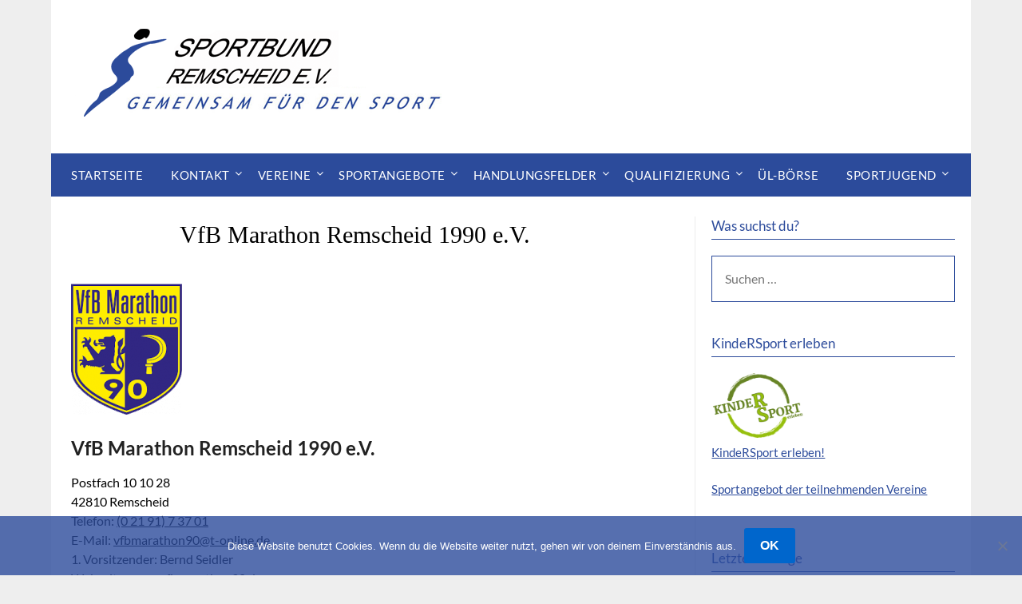

--- FILE ---
content_type: text/html; charset=UTF-8
request_url: https://www.sportbund-remscheid.de/vereine/vfb-marathon-remscheid-1990-e-v/
body_size: 20237
content:
<!doctype html>
<html lang="de" prefix="og: http://ogp.me/ns# fb: http://ogp.me/ns/fb#">
<head>
	<meta charset="UTF-8">
	<meta name="viewport" content="width=device-width, initial-scale=1">
	<link rel="profile" href="http://gmpg.org/xfn/11">
	<title>VfB Marathon Remscheid 1990 e.V. &#8211; Sportbund Remscheid.</title>
<meta name='robots' content='max-image-preview:large' />
	<style>img:is([sizes="auto" i], [sizes^="auto," i]) { contain-intrinsic-size: 3000px 1500px }</style>
	<link rel="alternate" type="application/rss+xml" title="Sportbund Remscheid. &raquo; Feed" href="https://www.sportbund-remscheid.de/feed/" />
<link rel="alternate" type="application/rss+xml" title="Sportbund Remscheid. &raquo; Kommentar-Feed" href="https://www.sportbund-remscheid.de/comments/feed/" />
<script type="text/javascript">
/* <![CDATA[ */
window._wpemojiSettings = {"baseUrl":"https:\/\/s.w.org\/images\/core\/emoji\/16.0.1\/72x72\/","ext":".png","svgUrl":"https:\/\/s.w.org\/images\/core\/emoji\/16.0.1\/svg\/","svgExt":".svg","source":{"concatemoji":"https:\/\/www.sportbund-remscheid.de\/wp-includes\/js\/wp-emoji-release.min.js?ver=6.8.3"}};
/*! This file is auto-generated */
!function(s,n){var o,i,e;function c(e){try{var t={supportTests:e,timestamp:(new Date).valueOf()};sessionStorage.setItem(o,JSON.stringify(t))}catch(e){}}function p(e,t,n){e.clearRect(0,0,e.canvas.width,e.canvas.height),e.fillText(t,0,0);var t=new Uint32Array(e.getImageData(0,0,e.canvas.width,e.canvas.height).data),a=(e.clearRect(0,0,e.canvas.width,e.canvas.height),e.fillText(n,0,0),new Uint32Array(e.getImageData(0,0,e.canvas.width,e.canvas.height).data));return t.every(function(e,t){return e===a[t]})}function u(e,t){e.clearRect(0,0,e.canvas.width,e.canvas.height),e.fillText(t,0,0);for(var n=e.getImageData(16,16,1,1),a=0;a<n.data.length;a++)if(0!==n.data[a])return!1;return!0}function f(e,t,n,a){switch(t){case"flag":return n(e,"\ud83c\udff3\ufe0f\u200d\u26a7\ufe0f","\ud83c\udff3\ufe0f\u200b\u26a7\ufe0f")?!1:!n(e,"\ud83c\udde8\ud83c\uddf6","\ud83c\udde8\u200b\ud83c\uddf6")&&!n(e,"\ud83c\udff4\udb40\udc67\udb40\udc62\udb40\udc65\udb40\udc6e\udb40\udc67\udb40\udc7f","\ud83c\udff4\u200b\udb40\udc67\u200b\udb40\udc62\u200b\udb40\udc65\u200b\udb40\udc6e\u200b\udb40\udc67\u200b\udb40\udc7f");case"emoji":return!a(e,"\ud83e\udedf")}return!1}function g(e,t,n,a){var r="undefined"!=typeof WorkerGlobalScope&&self instanceof WorkerGlobalScope?new OffscreenCanvas(300,150):s.createElement("canvas"),o=r.getContext("2d",{willReadFrequently:!0}),i=(o.textBaseline="top",o.font="600 32px Arial",{});return e.forEach(function(e){i[e]=t(o,e,n,a)}),i}function t(e){var t=s.createElement("script");t.src=e,t.defer=!0,s.head.appendChild(t)}"undefined"!=typeof Promise&&(o="wpEmojiSettingsSupports",i=["flag","emoji"],n.supports={everything:!0,everythingExceptFlag:!0},e=new Promise(function(e){s.addEventListener("DOMContentLoaded",e,{once:!0})}),new Promise(function(t){var n=function(){try{var e=JSON.parse(sessionStorage.getItem(o));if("object"==typeof e&&"number"==typeof e.timestamp&&(new Date).valueOf()<e.timestamp+604800&&"object"==typeof e.supportTests)return e.supportTests}catch(e){}return null}();if(!n){if("undefined"!=typeof Worker&&"undefined"!=typeof OffscreenCanvas&&"undefined"!=typeof URL&&URL.createObjectURL&&"undefined"!=typeof Blob)try{var e="postMessage("+g.toString()+"("+[JSON.stringify(i),f.toString(),p.toString(),u.toString()].join(",")+"));",a=new Blob([e],{type:"text/javascript"}),r=new Worker(URL.createObjectURL(a),{name:"wpTestEmojiSupports"});return void(r.onmessage=function(e){c(n=e.data),r.terminate(),t(n)})}catch(e){}c(n=g(i,f,p,u))}t(n)}).then(function(e){for(var t in e)n.supports[t]=e[t],n.supports.everything=n.supports.everything&&n.supports[t],"flag"!==t&&(n.supports.everythingExceptFlag=n.supports.everythingExceptFlag&&n.supports[t]);n.supports.everythingExceptFlag=n.supports.everythingExceptFlag&&!n.supports.flag,n.DOMReady=!1,n.readyCallback=function(){n.DOMReady=!0}}).then(function(){return e}).then(function(){var e;n.supports.everything||(n.readyCallback(),(e=n.source||{}).concatemoji?t(e.concatemoji):e.wpemoji&&e.twemoji&&(t(e.twemoji),t(e.wpemoji)))}))}((window,document),window._wpemojiSettings);
/* ]]> */
</script>
<style id='superb-addons-variable-fallbacks-inline-css' type='text/css'>
:root{--wp--preset--color--primary:#1f7cec;--wp--preset--color--primary-hover:#3993ff;--wp--preset--color--base:#fff;--wp--preset--color--featured:#0a284b;--wp--preset--color--contrast-light:#fff;--wp--preset--color--contrast-dark:#000;--wp--preset--color--mono-1:#0d3c74;--wp--preset--color--mono-2:#64748b;--wp--preset--color--mono-3:#e2e8f0;--wp--preset--color--mono-4:#f8fafc;--wp--preset--spacing--superbspacing-xxsmall:clamp(5px,1vw,10px);--wp--preset--spacing--superbspacing-xsmall:clamp(10px,2vw,20px);--wp--preset--spacing--superbspacing-small:clamp(20px,4vw,40px);--wp--preset--spacing--superbspacing-medium:clamp(30px,6vw,60px);--wp--preset--spacing--superbspacing-large:clamp(40px,8vw,80px);--wp--preset--spacing--superbspacing-xlarge:clamp(50px,10vw,100px);--wp--preset--spacing--superbspacing-xxlarge:clamp(60px,12vw,120px);--wp--preset--font-size--superbfont-tiny:clamp(10px,0.625rem + ((1vw - 3.2px) * 0.227),12px);--wp--preset--font-size--superbfont-xxsmall:clamp(12px,0.75rem + ((1vw - 3.2px) * 0.227),14px);--wp--preset--font-size--superbfont-xsmall:clamp(16px,1rem + ((1vw - 3.2px) * 1),16px);--wp--preset--font-size--superbfont-small:clamp(16px,1rem + ((1vw - 3.2px) * 0.227),18px);--wp--preset--font-size--superbfont-medium:clamp(18px,1.125rem + ((1vw - 3.2px) * 0.227),20px);--wp--preset--font-size--superbfont-large:clamp(24px,1.5rem + ((1vw - 3.2px) * 0.909),32px);--wp--preset--font-size--superbfont-xlarge:clamp(32px,2rem + ((1vw - 3.2px) * 1.818),48px);--wp--preset--font-size--superbfont-xxlarge:clamp(40px,2.5rem + ((1vw - 3.2px) * 2.727),64px)}.has-primary-color{color:var(--wp--preset--color--primary)!important}.has-primary-hover-color{color:var(--wp--preset--color--primary-hover)!important}.has-base-color{color:var(--wp--preset--color--base)!important}.has-featured-color{color:var(--wp--preset--color--featured)!important}.has-contrast-light-color{color:var(--wp--preset--color--contrast-light)!important}.has-contrast-dark-color{color:var(--wp--preset--color--contrast-dark)!important}.has-mono-1-color{color:var(--wp--preset--color--mono-1)!important}.has-mono-2-color{color:var(--wp--preset--color--mono-2)!important}.has-mono-3-color{color:var(--wp--preset--color--mono-3)!important}.has-mono-4-color{color:var(--wp--preset--color--mono-4)!important}.has-primary-background-color{background-color:var(--wp--preset--color--primary)!important}.has-primary-hover-background-color{background-color:var(--wp--preset--color--primary-hover)!important}.has-base-background-color{background-color:var(--wp--preset--color--base)!important}.has-featured-background-color{background-color:var(--wp--preset--color--featured)!important}.has-contrast-light-background-color{background-color:var(--wp--preset--color--contrast-light)!important}.has-contrast-dark-background-color{background-color:var(--wp--preset--color--contrast-dark)!important}.has-mono-1-background-color{background-color:var(--wp--preset--color--mono-1)!important}.has-mono-2-background-color{background-color:var(--wp--preset--color--mono-2)!important}.has-mono-3-background-color{background-color:var(--wp--preset--color--mono-3)!important}.has-mono-4-background-color{background-color:var(--wp--preset--color--mono-4)!important}.has-superbfont-tiny-font-size{font-size:var(--wp--preset--font-size--superbfont-tiny)!important}.has-superbfont-xxsmall-font-size{font-size:var(--wp--preset--font-size--superbfont-xxsmall)!important}.has-superbfont-xsmall-font-size{font-size:var(--wp--preset--font-size--superbfont-xsmall)!important}.has-superbfont-small-font-size{font-size:var(--wp--preset--font-size--superbfont-small)!important}.has-superbfont-medium-font-size{font-size:var(--wp--preset--font-size--superbfont-medium)!important}.has-superbfont-large-font-size{font-size:var(--wp--preset--font-size--superbfont-large)!important}.has-superbfont-xlarge-font-size{font-size:var(--wp--preset--font-size--superbfont-xlarge)!important}.has-superbfont-xxlarge-font-size{font-size:var(--wp--preset--font-size--superbfont-xxlarge)!important}
</style>
<link rel='stylesheet' id='sbi_styles-css' href='https://www.sportbund-remscheid.de/wp-content/plugins/instagram-feed/css/sbi-styles.min.css?ver=6.10.0' type='text/css' media='all' />
<style id='wp-emoji-styles-inline-css' type='text/css'>

	img.wp-smiley, img.emoji {
		display: inline !important;
		border: none !important;
		box-shadow: none !important;
		height: 1em !important;
		width: 1em !important;
		margin: 0 0.07em !important;
		vertical-align: -0.1em !important;
		background: none !important;
		padding: 0 !important;
	}
</style>
<link rel='stylesheet' id='wp-block-library-css' href='https://www.sportbund-remscheid.de/wp-includes/css/dist/block-library/style.min.css?ver=6.8.3' type='text/css' media='all' />
<style id='wp-block-library-inline-css' type='text/css'>
.wp-block-group.is-style-superbaddons-card{background-color:var(--wp--preset--color--contrast-light);border-color:var(--wp--preset--color--mono-3);border-radius:10px;border-style:solid;border-width:1px;box-shadow:0 1px 2px 0 rgba(0,0,0,.05);color:var(--wp--preset--color--contrast-dark);padding:var(--wp--preset--spacing--superbspacing-small)}
</style>
<style id='classic-theme-styles-inline-css' type='text/css'>
/*! This file is auto-generated */
.wp-block-button__link{color:#fff;background-color:#32373c;border-radius:9999px;box-shadow:none;text-decoration:none;padding:calc(.667em + 2px) calc(1.333em + 2px);font-size:1.125em}.wp-block-file__button{background:#32373c;color:#fff;text-decoration:none}
</style>
<style id='superb-addons-animated-heading-style-inline-css' type='text/css'>
.superbaddons-animated-heading-block{overflow:hidden}.superbaddons-animated-heading-block .superb-animated-heading-letter{display:inline-block}

</style>
<style id='superb-addons-author-box-style-inline-css' type='text/css'>
.superbaddons-authorbox{align-items:stretch;border-radius:10px;display:flex;flex-direction:row;gap:20px;padding:40px 20px}.superbaddons-authorbox-alignment-left{justify-content:flex-start}.superbaddons-authorbox-alignment-center{align-items:center;flex-direction:column;gap:0;justify-content:center;text-align:center}.superbaddons-authorbox-alignment-right{flex-direction:row-reverse;text-align:right}.superbaddons-authorbox-left{align-items:center;display:flex;flex:1;max-width:96px}.superbaddons-authorbox-right{flex:1}.superbaddons-authorbox-avatar{border-radius:50%}.superbaddons-authorbox-authorname{color:#444;font-size:32px;font-style:normal;font-weight:800;line-height:40px}.superbaddons-authorbox-authorbio{color:#7c7c7c;font-size:14px;font-style:normal;font-weight:600;line-height:19px}.superbaddons-authorbox-authorbio,.superbaddons-authorbox-authorname{margin:0}.superbaddons-authorbox-social-wrapper{align-items:flex-start;display:flex;flex-direction:row;gap:10px}.superbaddons-authorbox-social-wrapper a{margin-top:15px}

</style>
<style id='superb-addons-ratings-style-inline-css' type='text/css'>
.superbaddongs-ratings-overall-wrapper{display:flex;flex-direction:column}.superbaddons-ratings-overall-label{font-style:normal;font-weight:700}.superbaddons-ratings-overall-rating-wrapper{align-items:center;display:flex;flex-direction:row;gap:12px}.superbaddons-ratings-overall-rating{align-items:center;display:flex;font-style:normal;font-weight:800;gap:5px;line-height:40px}.superbaddons-ratings-stars-icons{display:flex;flex-wrap:wrap;gap:8px;position:relative}.superbaddons-ratings-single-star{align-items:center;display:flex;position:relative}.superbaddons-ratings-single-percentage-star{left:0;overflow:hidden;position:absolute;top:0}.superbaddons-ratings-ratingbar-label{font-weight:700;margin:30px 0 16px}.superbaddons-ratings-ratingbar-bar{border-radius:100px;overflow:hidden;width:100%}.superbaddons-ratings-ratingbar-bar,.superbaddons-ratings-ratingbar-bar-fill{height:10px}.superbaddons-ratings-alignment-center{text-align:center}.superbaddons-ratings-alignment-center .superbaddons-ratings-overall-rating-wrapper{justify-content:center}.superbaddons-ratings-alignment-right{text-align:right}.superbaddons-ratings-alignment-right .superbaddons-ratings-overall-rating-wrapper{flex-direction:row-reverse}

</style>
<style id='superb-addons-table-of-contents-style-inline-css' type='text/css'>
.superbaddons-tableofcontents{display:flex;flex-direction:column}.superbaddons-tableofcontents-alignment-center{align-items:center;text-align:center}.superbaddons-tableofcontents-alignment-right{direction:rtl}.superbaddons-tableofcontents-boxed{border-radius:10px;padding:40px 20px}.superbaddons-tableofcontents-title{font-style:normal;font-weight:800}.superbaddons-tableofcontents-text{font-style:normal;font-weight:600}.superbaddons-tableofcontents-table ol{list-style-position:inside;margin:0;padding:0}.superbaddons-tableofcontents-table ol ol{padding-left:20px}.superbaddons-tableofcontents-alignment-center .superbaddons-tableofcontents-table ol ol{padding-left:0}.superbaddons-tableofcontents-alignment-right .superbaddons-tableofcontents-table ol ol{padding-left:0;padding-right:20px}

</style>
<style id='superb-addons-recent-posts-style-inline-css' type='text/css'>
.superbaddons-recentposts-alignment-center .superbaddons-recentposts-item-inner{flex-direction:column;justify-content:center;text-align:center}.superbaddons-recentposts-alignment-right{direction:rtl}.superbaddons-recentposts-list{list-style:none;margin:0;padding:0}.superbaddons-recentposts-list a{text-decoration:none}.superbaddons-recentposts-list a:active,.superbaddons-recentposts-list a:focus,.superbaddons-recentposts-list a:hover{color:inherit}.superbaddons-recentposts-item{margin-bottom:10px}.superbaddons-recentposts-item:last-of-type{margin-bottom:0}.superbaddons-recentposts-item-inner{align-items:center;display:flex;gap:10px}.superbaddons-recentposts-item-left,.superbaddons-recentposts-item-right{display:flex;flex-direction:column}

</style>
<style id='superb-addons-cover-image-style-inline-css' type='text/css'>
.superbaddons-coverimage-block{overflow:hidden}

</style>
<style id='superb-addons-google-maps-style-inline-css' type='text/css'>
.superbaddons-google-maps-block{overflow:hidden}

</style>
<style id='superb-addons-reveal-button-style-inline-css' type='text/css'>
.superb-addons-reveal-button{box-sizing:border-box;font-size:18px;padding-right:30px;position:relative}.superb-addons-reveal-button-element{background-color:var(--wp--preset--color--primary,#fff);border:1px solid var(--wp--preset--color--primary,#000);border-radius:5px;box-sizing:border-box;color:var(--wp--preset--color--contrast-light,#000);display:inline-block;line-height:1;margin:0;padding:15px 25px;position:relative;text-align:center;text-decoration:none;width:auto;z-index:1}.superb-addons-reveal-button.superb-addons-reveal-button-width-25{width:calc(25% - var(--wp--style--block-gap, .5em)*.75)}.superb-addons-reveal-button.superb-addons-reveal-button-width-50{width:calc(50% - var(--wp--style--block-gap, .5em)*.5)}.superb-addons-reveal-button.superb-addons-reveal-button-width-75{width:calc(75% - var(--wp--style--block-gap, .5em)*.25)}.superb-addons-reveal-button.superb-addons-reveal-button-width-100{flex-basis:100%;width:100%}.superb-has-custom-width .superb-addons-reveal-button-element{width:100%}.superb-addons-reveal-button-has-reveal .superb-addons-reveal-button-element.superb-addons-reveal-button-cta{border-bottom-right-radius:0!important;border-top-right-radius:0!important}.superb-addons-reveal-button-element.superb-addons-reveal-button-revealed{border-color:var(--wp--preset--color--primary,#000);border-style:dashed;display:inline-flex;gap:10px;margin-right:0;-webkit-user-select:all;-moz-user-select:all;user-select:all}.superb-addons-reveal-button-element.superb-addons-reveal-button-revealed,.superb-addons-reveal-button-teaser{align-items:center;background-color:var(--wp--preset--color--contrast-light,#fff);color:var(--wp--preset--color--primary,#000)}.superb-addons-reveal-button-teaser{border:1px dashed #000;border:1px dashed var(--wp--preset--color--primary,#000);border-radius:0 8px 8px 0;box-sizing:border-box;display:none;height:100%;justify-content:flex-end;padding:0 10px;position:absolute;right:0;top:0;-webkit-user-select:none;-moz-user-select:none;user-select:none;width:50%;z-index:0}.superb-addons-reveal-button-has-reveal .superb-addons-reveal-button-teaser{display:flex}.superb-addons-reveal-button .superb-has-teaser-text-color{color:var(--superb-addons-reveal-button-teaser-text)}.superb-addons-reveal-button .superb-has-teaser-background-color{background-color:var(--superb-addons-reveal-button-teaser-background)}.superb-addons-reveal-button:active,.superb-addons-reveal-button:focus,.superb-addons-reveal-button:hover{text-decoration:none}.superb-addons-reveal-button-element button{align-items:center;background:none;border:none;color:inherit;cursor:pointer;display:inline-flex;font-family:inherit;font-size:18px;font-weight:inherit;margin:0;padding:0;text-align:center;text-decoration:none;-webkit-user-select:none;-moz-user-select:none;user-select:none}

</style>
<style id='superb-addons-accordion-block-style-inline-css' type='text/css'>
.wp-block-superb-addons-accordion-block{background-color:#fff;border:1px solid #ddd;border-radius:4px;margin-bottom:1em;overflow:hidden}.wp-block-superb-addons-accordion-block.superb-accordion-is-open .superb-accordion-header{background-color:rgba(0,0,0,.05);border-bottom:1px solid rgba(0,0,0,.1)}.wp-block-superb-addons-accordion-block.superb-accordion-is-open .superb-accordion-header .superb-accordion-icon:before{transform:translate(-50%,-50%) rotate(45deg)}.wp-block-superb-addons-accordion-block.superb-accordion-is-open .superb-accordion-header .superb-accordion-icon:after{transform:translate(-50%,-50%) rotate(135deg)}.wp-block-superb-addons-accordion-block.superb-accordion-is-open .superb-accordion-content{display:block!important;height:auto}.wp-block-superb-addons-accordion-block .superb-accordion-header{align-items:center;background-color:rgba(0,0,0,.03);border-bottom:0 solid transparent;cursor:pointer;display:flex;justify-content:space-between;padding:15px;padding:var(--wp--preset--spacing--superbspacing-xsmall,15px);position:relative;transition:background-color .2s ease,border-bottom .2s ease}.wp-block-superb-addons-accordion-block .superb-accordion-header:hover{background-color:rgba(0,0,0,.05)}.wp-block-superb-addons-accordion-block .superb-accordion-title{flex-grow:1;font-size:1.1em;font-weight:500;margin:0}.wp-block-superb-addons-accordion-block .superb-accordion-icon{flex-shrink:0;height:24px;margin-left:10px;position:relative;width:24px}.wp-block-superb-addons-accordion-block .superb-accordion-icon:after,.wp-block-superb-addons-accordion-block .superb-accordion-icon:before{background-color:currentColor;content:"";height:2px;left:50%;position:absolute;top:50%;transition:transform .3s ease;width:12px}.wp-block-superb-addons-accordion-block .superb-accordion-icon:before{transform:translate(-50%,-50%)}.wp-block-superb-addons-accordion-block .superb-accordion-icon:after{transform:translate(-50%,-50%) rotate(90deg)}.wp-block-superb-addons-accordion-block .superb-accordion-content{height:0;overflow:hidden;padding:0;transition:height .3s ease-in-out}.wp-block-superb-addons-accordion-block .superb-accordion-content .superb-accordion-content-wrapper{padding:15px;padding:var(--wp--preset--spacing--superbspacing-xsmall,15px)}

</style>
<style id='global-styles-inline-css' type='text/css'>
:root{--wp--preset--aspect-ratio--square: 1;--wp--preset--aspect-ratio--4-3: 4/3;--wp--preset--aspect-ratio--3-4: 3/4;--wp--preset--aspect-ratio--3-2: 3/2;--wp--preset--aspect-ratio--2-3: 2/3;--wp--preset--aspect-ratio--16-9: 16/9;--wp--preset--aspect-ratio--9-16: 9/16;--wp--preset--color--black: #000000;--wp--preset--color--cyan-bluish-gray: #abb8c3;--wp--preset--color--white: #ffffff;--wp--preset--color--pale-pink: #f78da7;--wp--preset--color--vivid-red: #cf2e2e;--wp--preset--color--luminous-vivid-orange: #ff6900;--wp--preset--color--luminous-vivid-amber: #fcb900;--wp--preset--color--light-green-cyan: #7bdcb5;--wp--preset--color--vivid-green-cyan: #00d084;--wp--preset--color--pale-cyan-blue: #8ed1fc;--wp--preset--color--vivid-cyan-blue: #0693e3;--wp--preset--color--vivid-purple: #9b51e0;--wp--preset--gradient--vivid-cyan-blue-to-vivid-purple: linear-gradient(135deg,rgba(6,147,227,1) 0%,rgb(155,81,224) 100%);--wp--preset--gradient--light-green-cyan-to-vivid-green-cyan: linear-gradient(135deg,rgb(122,220,180) 0%,rgb(0,208,130) 100%);--wp--preset--gradient--luminous-vivid-amber-to-luminous-vivid-orange: linear-gradient(135deg,rgba(252,185,0,1) 0%,rgba(255,105,0,1) 100%);--wp--preset--gradient--luminous-vivid-orange-to-vivid-red: linear-gradient(135deg,rgba(255,105,0,1) 0%,rgb(207,46,46) 100%);--wp--preset--gradient--very-light-gray-to-cyan-bluish-gray: linear-gradient(135deg,rgb(238,238,238) 0%,rgb(169,184,195) 100%);--wp--preset--gradient--cool-to-warm-spectrum: linear-gradient(135deg,rgb(74,234,220) 0%,rgb(151,120,209) 20%,rgb(207,42,186) 40%,rgb(238,44,130) 60%,rgb(251,105,98) 80%,rgb(254,248,76) 100%);--wp--preset--gradient--blush-light-purple: linear-gradient(135deg,rgb(255,206,236) 0%,rgb(152,150,240) 100%);--wp--preset--gradient--blush-bordeaux: linear-gradient(135deg,rgb(254,205,165) 0%,rgb(254,45,45) 50%,rgb(107,0,62) 100%);--wp--preset--gradient--luminous-dusk: linear-gradient(135deg,rgb(255,203,112) 0%,rgb(199,81,192) 50%,rgb(65,88,208) 100%);--wp--preset--gradient--pale-ocean: linear-gradient(135deg,rgb(255,245,203) 0%,rgb(182,227,212) 50%,rgb(51,167,181) 100%);--wp--preset--gradient--electric-grass: linear-gradient(135deg,rgb(202,248,128) 0%,rgb(113,206,126) 100%);--wp--preset--gradient--midnight: linear-gradient(135deg,rgb(2,3,129) 0%,rgb(40,116,252) 100%);--wp--preset--font-size--small: 13px;--wp--preset--font-size--medium: 20px;--wp--preset--font-size--large: 36px;--wp--preset--font-size--x-large: 42px;--wp--preset--spacing--20: 0.44rem;--wp--preset--spacing--30: 0.67rem;--wp--preset--spacing--40: 1rem;--wp--preset--spacing--50: 1.5rem;--wp--preset--spacing--60: 2.25rem;--wp--preset--spacing--70: 3.38rem;--wp--preset--spacing--80: 5.06rem;--wp--preset--shadow--natural: 6px 6px 9px rgba(0, 0, 0, 0.2);--wp--preset--shadow--deep: 12px 12px 50px rgba(0, 0, 0, 0.4);--wp--preset--shadow--sharp: 6px 6px 0px rgba(0, 0, 0, 0.2);--wp--preset--shadow--outlined: 6px 6px 0px -3px rgba(255, 255, 255, 1), 6px 6px rgba(0, 0, 0, 1);--wp--preset--shadow--crisp: 6px 6px 0px rgba(0, 0, 0, 1);}:where(.is-layout-flex){gap: 0.5em;}:where(.is-layout-grid){gap: 0.5em;}body .is-layout-flex{display: flex;}.is-layout-flex{flex-wrap: wrap;align-items: center;}.is-layout-flex > :is(*, div){margin: 0;}body .is-layout-grid{display: grid;}.is-layout-grid > :is(*, div){margin: 0;}:where(.wp-block-columns.is-layout-flex){gap: 2em;}:where(.wp-block-columns.is-layout-grid){gap: 2em;}:where(.wp-block-post-template.is-layout-flex){gap: 1.25em;}:where(.wp-block-post-template.is-layout-grid){gap: 1.25em;}.has-black-color{color: var(--wp--preset--color--black) !important;}.has-cyan-bluish-gray-color{color: var(--wp--preset--color--cyan-bluish-gray) !important;}.has-white-color{color: var(--wp--preset--color--white) !important;}.has-pale-pink-color{color: var(--wp--preset--color--pale-pink) !important;}.has-vivid-red-color{color: var(--wp--preset--color--vivid-red) !important;}.has-luminous-vivid-orange-color{color: var(--wp--preset--color--luminous-vivid-orange) !important;}.has-luminous-vivid-amber-color{color: var(--wp--preset--color--luminous-vivid-amber) !important;}.has-light-green-cyan-color{color: var(--wp--preset--color--light-green-cyan) !important;}.has-vivid-green-cyan-color{color: var(--wp--preset--color--vivid-green-cyan) !important;}.has-pale-cyan-blue-color{color: var(--wp--preset--color--pale-cyan-blue) !important;}.has-vivid-cyan-blue-color{color: var(--wp--preset--color--vivid-cyan-blue) !important;}.has-vivid-purple-color{color: var(--wp--preset--color--vivid-purple) !important;}.has-black-background-color{background-color: var(--wp--preset--color--black) !important;}.has-cyan-bluish-gray-background-color{background-color: var(--wp--preset--color--cyan-bluish-gray) !important;}.has-white-background-color{background-color: var(--wp--preset--color--white) !important;}.has-pale-pink-background-color{background-color: var(--wp--preset--color--pale-pink) !important;}.has-vivid-red-background-color{background-color: var(--wp--preset--color--vivid-red) !important;}.has-luminous-vivid-orange-background-color{background-color: var(--wp--preset--color--luminous-vivid-orange) !important;}.has-luminous-vivid-amber-background-color{background-color: var(--wp--preset--color--luminous-vivid-amber) !important;}.has-light-green-cyan-background-color{background-color: var(--wp--preset--color--light-green-cyan) !important;}.has-vivid-green-cyan-background-color{background-color: var(--wp--preset--color--vivid-green-cyan) !important;}.has-pale-cyan-blue-background-color{background-color: var(--wp--preset--color--pale-cyan-blue) !important;}.has-vivid-cyan-blue-background-color{background-color: var(--wp--preset--color--vivid-cyan-blue) !important;}.has-vivid-purple-background-color{background-color: var(--wp--preset--color--vivid-purple) !important;}.has-black-border-color{border-color: var(--wp--preset--color--black) !important;}.has-cyan-bluish-gray-border-color{border-color: var(--wp--preset--color--cyan-bluish-gray) !important;}.has-white-border-color{border-color: var(--wp--preset--color--white) !important;}.has-pale-pink-border-color{border-color: var(--wp--preset--color--pale-pink) !important;}.has-vivid-red-border-color{border-color: var(--wp--preset--color--vivid-red) !important;}.has-luminous-vivid-orange-border-color{border-color: var(--wp--preset--color--luminous-vivid-orange) !important;}.has-luminous-vivid-amber-border-color{border-color: var(--wp--preset--color--luminous-vivid-amber) !important;}.has-light-green-cyan-border-color{border-color: var(--wp--preset--color--light-green-cyan) !important;}.has-vivid-green-cyan-border-color{border-color: var(--wp--preset--color--vivid-green-cyan) !important;}.has-pale-cyan-blue-border-color{border-color: var(--wp--preset--color--pale-cyan-blue) !important;}.has-vivid-cyan-blue-border-color{border-color: var(--wp--preset--color--vivid-cyan-blue) !important;}.has-vivid-purple-border-color{border-color: var(--wp--preset--color--vivid-purple) !important;}.has-vivid-cyan-blue-to-vivid-purple-gradient-background{background: var(--wp--preset--gradient--vivid-cyan-blue-to-vivid-purple) !important;}.has-light-green-cyan-to-vivid-green-cyan-gradient-background{background: var(--wp--preset--gradient--light-green-cyan-to-vivid-green-cyan) !important;}.has-luminous-vivid-amber-to-luminous-vivid-orange-gradient-background{background: var(--wp--preset--gradient--luminous-vivid-amber-to-luminous-vivid-orange) !important;}.has-luminous-vivid-orange-to-vivid-red-gradient-background{background: var(--wp--preset--gradient--luminous-vivid-orange-to-vivid-red) !important;}.has-very-light-gray-to-cyan-bluish-gray-gradient-background{background: var(--wp--preset--gradient--very-light-gray-to-cyan-bluish-gray) !important;}.has-cool-to-warm-spectrum-gradient-background{background: var(--wp--preset--gradient--cool-to-warm-spectrum) !important;}.has-blush-light-purple-gradient-background{background: var(--wp--preset--gradient--blush-light-purple) !important;}.has-blush-bordeaux-gradient-background{background: var(--wp--preset--gradient--blush-bordeaux) !important;}.has-luminous-dusk-gradient-background{background: var(--wp--preset--gradient--luminous-dusk) !important;}.has-pale-ocean-gradient-background{background: var(--wp--preset--gradient--pale-ocean) !important;}.has-electric-grass-gradient-background{background: var(--wp--preset--gradient--electric-grass) !important;}.has-midnight-gradient-background{background: var(--wp--preset--gradient--midnight) !important;}.has-small-font-size{font-size: var(--wp--preset--font-size--small) !important;}.has-medium-font-size{font-size: var(--wp--preset--font-size--medium) !important;}.has-large-font-size{font-size: var(--wp--preset--font-size--large) !important;}.has-x-large-font-size{font-size: var(--wp--preset--font-size--x-large) !important;}
:where(.wp-block-post-template.is-layout-flex){gap: 1.25em;}:where(.wp-block-post-template.is-layout-grid){gap: 1.25em;}
:where(.wp-block-columns.is-layout-flex){gap: 2em;}:where(.wp-block-columns.is-layout-grid){gap: 2em;}
:root :where(.wp-block-pullquote){font-size: 1.5em;line-height: 1.6;}
</style>
<link rel='stylesheet' id='cookie-notice-front-css' href='https://www.sportbund-remscheid.de/wp-content/plugins/cookie-notice/css/front.min.css?ver=2.5.9' type='text/css' media='all' />
<link rel='stylesheet' id='spbcta-stylesheet-front-css' href='https://www.sportbund-remscheid.de/wp-content/plugins/coupon-reveal-button/css/spbcta-stylesheet-front.css?ver=115.0' type='text/css' media='all' />
<link rel='stylesheet' id='superb-addons-patterns-css' href='https://www.sportbund-remscheid.de/wp-content/plugins/superb-blocks/assets/css/patterns.min.css?ver=3.6.2' type='text/css' media='all' />
<link rel='stylesheet' id='superb-addons-enhancements-css' href='https://www.sportbund-remscheid.de/wp-content/plugins/superb-blocks/assets/css/enhancements.min.css?ver=3.6.2' type='text/css' media='all' />
<link rel='stylesheet' id='spbsm-stylesheet-css' href='https://www.sportbund-remscheid.de/wp-content/plugins/superb-social-share-and-follow-buttons//assets/css/frontend.css?ver=122.0.0' type='text/css' media='all' />
<link rel='stylesheet' id='spbsm-lato-font-css' href='https://www.sportbund-remscheid.de/wp-content/plugins/superb-social-share-and-follow-buttons//assets/lato/styles.css?ver=122.0.0' type='text/css' media='all' />
<link rel='stylesheet' id='spbtbl-stylesheet-css' href='https://www.sportbund-remscheid.de/wp-content/plugins/superb-tables/css/data-table.css?ver=114.0' type='text/css' media='all' />
<link rel='stylesheet' id='cff-css' href='https://www.sportbund-remscheid.de/wp-content/plugins/custom-facebook-feed/assets/css/cff-style.min.css?ver=4.3.4' type='text/css' media='all' />
<link rel='stylesheet' id='sb-font-awesome-css' href='https://www.sportbund-remscheid.de/wp-content/plugins/custom-facebook-feed/assets/css/font-awesome.min.css?ver=4.7.0' type='text/css' media='all' />
<link rel='stylesheet' id='font-awesome-css' href='https://www.sportbund-remscheid.de/wp-content/themes/newspaperly/css/font-awesome.min.css?ver=6.8.3' type='text/css' media='all' />
<link rel='stylesheet' id='newspaperly-style-css' href='https://www.sportbund-remscheid.de/wp-content/themes/newspaperly/style.css?ver=6.8.3' type='text/css' media='all' />
<link rel='stylesheet' id='ics-calendar-css' href='https://www.sportbund-remscheid.de/wp-content/plugins/ics-calendar/assets/style.min.css?ver=11.7.0.1' type='text/css' media='all' />
<script type="text/javascript" id="cookie-notice-front-js-before">
/* <![CDATA[ */
var cnArgs = {"ajaxUrl":"https:\/\/www.sportbund-remscheid.de\/wp-admin\/admin-ajax.php","nonce":"443b98561c","hideEffect":"slide","position":"bottom","onScroll":false,"onScrollOffset":100,"onClick":false,"cookieName":"cookie_notice_accepted","cookieTime":31536000,"cookieTimeRejected":2592000,"globalCookie":false,"redirection":true,"cache":false,"revokeCookies":false,"revokeCookiesOpt":"automatic"};
/* ]]> */
</script>
<script type="text/javascript" src="https://www.sportbund-remscheid.de/wp-content/plugins/cookie-notice/js/front.min.js?ver=2.5.9" id="cookie-notice-front-js"></script>
<script type="text/javascript" src="https://www.sportbund-remscheid.de/wp-includes/js/jquery/jquery.min.js?ver=3.7.1" id="jquery-core-js"></script>
<script type="text/javascript" src="https://www.sportbund-remscheid.de/wp-includes/js/jquery/jquery-migrate.min.js?ver=3.4.1" id="jquery-migrate-js"></script>
<script type="text/javascript" src="https://www.sportbund-remscheid.de/wp-content/plugins/coupon-reveal-button/js/spbcta-nm.js?ver=115.0" id="spbcta-nm-script-js"></script>
<script type="text/javascript" src="https://www.sportbund-remscheid.de/wp-content/plugins/superb-tables/js/table-filter.js?ver=114.0" id="spbtbl-script-js"></script>
<link rel="https://api.w.org/" href="https://www.sportbund-remscheid.de/wp-json/" /><link rel="alternate" title="JSON" type="application/json" href="https://www.sportbund-remscheid.de/wp-json/wp/v2/pages/2240" /><link rel="EditURI" type="application/rsd+xml" title="RSD" href="https://www.sportbund-remscheid.de/xmlrpc.php?rsd" />
<meta name="generator" content="WordPress 6.8.3" />
<link rel="canonical" href="https://www.sportbund-remscheid.de/vereine/vfb-marathon-remscheid-1990-e-v/" />
<link rel='shortlink' href='https://www.sportbund-remscheid.de/?p=2240' />
<link rel="alternate" title="oEmbed (JSON)" type="application/json+oembed" href="https://www.sportbund-remscheid.de/wp-json/oembed/1.0/embed?url=https%3A%2F%2Fwww.sportbund-remscheid.de%2Fvereine%2Fvfb-marathon-remscheid-1990-e-v%2F" />
<link rel="alternate" title="oEmbed (XML)" type="text/xml+oembed" href="https://www.sportbund-remscheid.de/wp-json/oembed/1.0/embed?url=https%3A%2F%2Fwww.sportbund-remscheid.de%2Fvereine%2Fvfb-marathon-remscheid-1990-e-v%2F&#038;format=xml" />
	<link rel="preconnect" href="https://fonts.googleapis.com">
	<link rel="preconnect" href="https://fonts.gstatic.com">
	
		<style type="text/css">


			.header-widgets-wrapper, .content-wrap-bg { background-color:  }
			.featured-sidebar, .featured-sidebar ul li { border-color:  !important; }
			.page-numbers li a, .blogposts-list .blogpost-button, .page-numbers.current, span.page-numbers.dots { background: ; }
			.banner-widget-wrapper p, .banner-widget-wrapper h1, .banner-widget-wrapper h2, .banner-widget-wrapper h3, .banner-widget-wrapper h4, .banner-widget-wrapper h5, .banner-widget-wrapper h6, .banner-widget-wrapper ul, .banner-widget-wrapper{ color: #2c4b9b }
			.banner-widget-wrapper a, .banner-widget-wrapper a:hover, .banner-widget-wrapper a:active, .banner-widget-wrapper a:focus{ color: #2c4b9b; }
			.banner-widget-wrapper ul li { border-color: ; }


			body, .site, .swidgets-wrap h3, .post-data-text { background: ; }
			.site-title a, .site-description { color: ; }
			.header-bg { background-color:  !important; }
			.main-navigation ul li a, .main-navigation ul li .sub-arrow, .super-menu .toggle-mobile-menu,.toggle-mobile-menu:before, .mobile-menu-active .smenu-hide { color: ; }
			#smobile-menu.show .main-navigation ul ul.children.active, #smobile-menu.show .main-navigation ul ul.sub-menu.active, #smobile-menu.show .main-navigation ul li, .smenu-hide.toggle-mobile-menu.menu-toggle, #smobile-menu.show .main-navigation ul li, .primary-menu ul li ul.children li, .primary-menu ul li ul.sub-menu li, .primary-menu .pmenu, .super-menu { border-color: #2c4b9b; border-bottom-color: #2c4b9b; }
			#secondary .widget h3, #secondary .widget h3 a, #secondary .widget h4, #secondary .widget h1, #secondary .widget h2, #secondary .widget h5, #secondary .widget h6 { color: #2c4b9b; }
			#secondary .widget a, #secondary a, #secondary .widget li a , #secondary span.sub-arrow{ color: #2c4b9b; }
			#secondary, #secondary .widget, #secondary .widget p, #secondary .widget li, .widget time.rpwe-time.published { color: ; }
			#secondary .swidgets-wrap, .featured-sidebar .search-field { border-color: #2c4b9b; }
			.site-info, .footer-column-three input.search-submit, .footer-column-three p, .footer-column-three li, .footer-column-three td, .footer-column-three th, .footer-column-three caption { color: #ffffff; }
			.footer-column-three h3, .footer-column-three h4, .footer-column-three h5, .footer-column-three h6, .footer-column-three h1, .footer-column-three h2, .footer-column-three h4, .footer-column-three h3 a { color: ; }
			.footer-column-three a, .footer-column-three li a, .footer-column-three .widget a, .footer-column-three .sub-arrow { color: ; }
			.footer-column-three h3:after { background: ; }
			.site-info, .widget ul li, .footer-column-three input.search-field, .footer-column-three input.search-submit { border-color: ; }
			.site-footer { background-color: #2c4b9b; }
			.archive .page-header h1, .blogposts-list h2 a, .blogposts-list h2 a:hover, .blogposts-list h2 a:active, .search-results h1.page-title { color: ; }
			.blogposts-list .post-data-text, .blogposts-list .post-data-text a{ color: ; }
			.blogposts-list p { color: ; }
			.page-numbers li a, .blogposts-list .blogpost-button, span.page-numbers.dots, .page-numbers.current, .page-numbers li a:hover { color: ; }
			.archive .page-header h1, .search-results h1.page-title, .blogposts-list.fbox, span.page-numbers.dots, .page-numbers li a, .page-numbers.current { border-color: ; }
			.blogposts-list .post-data-divider { background: ; }
			.page .comments-area .comment-author, .page .comments-area .comment-author a, .page .comments-area .comments-title, .page .content-area h1, .page .content-area h2, .page .content-area h3, .page .content-area h4, .page .content-area h5, .page .content-area h6, .page .content-area th, .single  .comments-area .comment-author, .single .comments-area .comment-author a, .single .comments-area .comments-title, .single .content-area h1, .single .content-area h2, .single .content-area h3, .single .content-area h4, .single .content-area h5, .single .content-area h6, .single .content-area th, .search-no-results h1, .error404 h1 { color: ; }
			.single .post-data-text, .page .post-data-text, .page .post-data-text a, .single .post-data-text a, .comments-area .comment-meta .comment-metadata a { color: ; }
			.page .content-area p, .page article, .page .content-area table, .page .content-area dd, .page .content-area dt, .page .content-area address, .page .content-area .entry-content, .page .content-area li, .page .content-area ol, .single .content-area p, .single article, .single .content-area table, .single .content-area dd, .single .content-area dt, .single .content-area address, .single .entry-content, .single .content-area li, .single .content-area ol, .search-no-results .page-content p { color: ; }
			.single .entry-content a, .page .entry-content a, .comment-content a, .comments-area .reply a, .logged-in-as a, .comments-area .comment-respond a { color: ; }
			.comments-area p.form-submit input { background: ; }
			.error404 .page-content p, .error404 input.search-submit, .search-no-results input.search-submit { color: ; }
			.page .comments-area, .page article.fbox, .page article tr, .page .comments-area ol.comment-list ol.children li, .page .comments-area ol.comment-list .comment, .single .comments-area, .single article.fbox, .single article tr, .comments-area ol.comment-list ol.children li, .comments-area ol.comment-list .comment, .error404 main#main, .error404 .search-form label, .search-no-results .search-form label, .error404 input.search-submit, .search-no-results input.search-submit, .error404 main#main, .search-no-results section.fbox.no-results.not-found{ border-color: ; }
			.single .post-data-divider, .page .post-data-divider { background: ; }
			.single .comments-area p.form-submit input, .page .comments-area p.form-submit input { color: ; }
			.bottom-header-wrapper { padding-top: px; }
			.bottom-header-wrapper { padding-bottom: px; }
			.bottom-header-wrapper { background: ; }
			.bottom-header-wrapper *{ color: ; }
			.header-widget a, .header-widget li a, .header-widget i.fa { color: #2c4b9b; }
			.header-widget, .header-widget p, .header-widget li, .header-widget .textwidget { color: ; }
			.header-widget .widget-title, .header-widget h1, .header-widget h3, .header-widget h2, .header-widget h4, .header-widget h5, .header-widget h6{ color: #2c4b9b; }
			.header-widget.swidgets-wrap, .header-widget ul li, .header-widget .search-field { border-color: ; }
			.header-widgets-wrapper .swidgets-wrap{ background: ; }
			.primary-menu .pmenu, .super-menu, #smobile-menu, .primary-menu ul li ul.children, .primary-menu ul li ul.sub-menu { background-color: #2c4b9b; }
			#secondary .swidgets-wrap{ background: ; }
			#secondary .swidget { border-color: #2c4b9b; }
			.archive article.fbox, .search-results article.fbox, .blog article.fbox { background: ; }
			.comments-area, .single article.fbox, .page article.fbox { background: ; }
		</style>
		<div id="fb-root"></div>
<script async defer crossorigin="anonymous" src="https://connect.facebook.net/de_DE/sdk.js#xfbml=1&version=v6.0&appId=201212763893787&autoLogAppEvents=1"></script><link rel="icon" href="https://www.sportbund-remscheid.de/wp-content/uploads/2019/11/cropped-512px-Sportbund-Remscheid-32x32.png" sizes="32x32" />
<link rel="icon" href="https://www.sportbund-remscheid.de/wp-content/uploads/2019/11/cropped-512px-Sportbund-Remscheid-192x192.png" sizes="192x192" />
<link rel="apple-touch-icon" href="https://www.sportbund-remscheid.de/wp-content/uploads/2019/11/cropped-512px-Sportbund-Remscheid-180x180.png" />
<meta name="msapplication-TileImage" content="https://www.sportbund-remscheid.de/wp-content/uploads/2019/11/cropped-512px-Sportbund-Remscheid-270x270.png" />
	<style id="egf-frontend-styles" type="text/css">
		p {} h1 {} h2 {} h3 {} h4 {} h5 {} h6 {} body *:not(.fa, .fas, .fab, .far, .mce-btn *, .dashicons-before, .dashicons, #wpadminbar, #wpadminbar *) {} header h1.site-title, header .site-title a, .site-branding .site-title, .site-branding .site-title a, header a.site-title {} header .site-description {} body.blog h2.entry-title, body.blog h2.entry-title a, body.archive h2.entry-title a, body.blog .preview-inner .preview-title a, body.blog article .title a {} body.blog .entry-content a.blogpost-button, body.blog .entry-content .readmore-wrapper a, body.blog .entry-content .continue-reading a {} h1.entry-title, h1.post-title, article h1.single-title {} article .entry-meta, .entry-meta time, .entry-meta p, .entry-meta a, .entry-meta span, body.blog .preview-inner .post-meta a, body.blog article .entry-meta, article .post-date-customizable {} .entry-content p, .preview-inner p, body.blog article .post-content, #content p {} .entry-content ul, .entry-content ol, .entry-content li, article .post-single-content ul, article .post-single-content ol, article .post-single-content li {} .entry-content a:not(.reveal__button__link), #content a:not(.reveal__button__link) {} nav.primary-menu .site-logo a, nav.primary-menu a, nav.main-navigation .site-logo a, nav.site-navigation .site-logo a, header .site-nav .site-logo a, header #navigation .site-logo a, header .top-bar-title .site-title a {} nav.primary-menu a:not(.site-logo):not(.site-title), nav.main-navigation a:not(.site-logo):not(.site-title), nav.site-navigation a:not(.site-logo):not(.site-title), header .site-nav a:not(.site-logo):not(.site-title), header #navigation a:not(.site-logo):not(.site-title) {} .bottom-header-wrapper .bottom-header-tagline {} .bottom-header-wrapper .bottom-header-title, .bottom-header-wrapper .bottom-header-title h1, .site-branding-header .site-title {} .bottom-header-wrapper .bottom-header-below-title, .site-branding-header .site-description, .bottom-header-wrapper .bottom-header-paragraph {} .site-branding-header a {} .header-widgets-wrapper .widget-title, .upper-widgets-grid-wrapper .widget-title, .top-widget-inner-wrapper .widget-title {} .header-widgets-wrapper section *:not(.widget-title, div), .upper-widgets-grid-wrapper .widget *:not(.widget-title, div), .top-widget-inner-wrapper *:not(.widget-title, div) {} .header-slideshow .slider-content h3 {} .header-slideshow .slider-content p {} .header-slideshow .slider-content a {} aside.featured-sidebar section .widget-title, aside.widget-area section .widget-title, .header-inner .sidebar-widgets .widget-title, aside.sidebar .widget .widget-title, aside.widget-area .widget .widget-title {} aside.featured-sidebar section *:not(.widget-title, div), aside.widget-area section *:not(.widget-title, div), .header-inner .sidebar-widgets *:not(.widget-title, div), aside.sidebar .widget *:not(.widget-title, div), aside.widget-area .widget *:not(.widget-title, div) {} footer.site-footer .content-wrap .widget-title, footer .widget-title {} footer.site-footer .content-wrap section *:not(.widget-title, div), footer.site-footer section *:not(.widget-title, div), footer .footer-widgets *:not(.widget-title, div) {} footer .site-info, footer .site-info *:not(.widget-title, div), footer .site-info *:not(.widget-title, div), footer .copyrights *:not(.widget-title, div), footer .copyright, footer .copyright *:not(.widget-title, div) {} 	</style>
	
<!-- START - Open Graph and Twitter Card Tags 3.3.7 -->
 <!-- Facebook Open Graph -->
  <meta property="og:locale" content="de_DE"/>
  <meta property="og:site_name" content="Sportbund Remscheid."/>
  <meta property="og:title" content="VfB Marathon Remscheid 1990 e.V."/>
  <meta property="og:url" content="https://www.sportbund-remscheid.de/vereine/vfb-marathon-remscheid-1990-e-v/"/>
  <meta property="og:type" content="article"/>
  <meta property="og:description" content="VfB Marathon Remscheid 1990 e.V."/>
  <meta property="article:publisher" content="https://www.facebook.com/rsspoju/"/>
 <!-- Google+ / Schema.org -->
 <!-- Twitter Cards -->
  <meta name="twitter:title" content="VfB Marathon Remscheid 1990 e.V."/>
  <meta name="twitter:url" content="https://www.sportbund-remscheid.de/vereine/vfb-marathon-remscheid-1990-e-v/"/>
  <meta name="twitter:description" content="VfB Marathon Remscheid 1990 e.V."/>
  <meta name="twitter:card" content="summary_large_image"/>
 <!-- SEO -->
 <!-- Misc. tags -->
 <!-- is_singular -->
<!-- END - Open Graph and Twitter Card Tags 3.3.7 -->
	
</head>

<body class="wp-singular page-template-default page page-id-2240 page-child parent-pageid-54 wp-custom-logo wp-theme-newspaperly cookies-not-set masthead-fixed">

	<div id="page" class="site">

		<header id="masthead" class="sheader site-header clearfix">
			<div class="content-wrap">
				<div class="header-bg">
					
					<div class="site-branding branding-logo">
						<a href="https://www.sportbund-remscheid.de/" class="custom-logo-link" rel="home"><img width="480" height="120" src="https://www.sportbund-remscheid.de/wp-content/uploads/2019/11/Header-vom-Sportbund-Remscheid_2020.png" class="custom-logo" alt="Sportbund Remscheid." decoding="async" fetchpriority="high" srcset="https://www.sportbund-remscheid.de/wp-content/uploads/2019/11/Header-vom-Sportbund-Remscheid_2020.png 480w, https://www.sportbund-remscheid.de/wp-content/uploads/2019/11/Header-vom-Sportbund-Remscheid_2020-300x75.png 300w" sizes="(max-width: 480px) 100vw, 480px" /></a>					</div><!-- .site-branding -->

				
				</div>

</div>

<nav id="primary-site-navigation" class="primary-menu main-navigation clearfix">

	<a href="#" id="pull" class="smenu-hide toggle-mobile-menu menu-toggle" aria-controls="secondary-menu" aria-expanded="false">Menu</a>

	<div class="content-wrap text-center">
		<div class="center-main-menu">
			<div class="menu-oberes-menue-container"><ul id="primary-menu" class="pmenu"><li id="menu-item-35" class="menu-item menu-item-type-custom menu-item-object-custom menu-item-home menu-item-35"><a href="https://www.sportbund-remscheid.de/">Startseite</a></li>
<li id="menu-item-70" class="menu-item menu-item-type-post_type menu-item-object-page menu-item-has-children menu-item-70"><a href="https://www.sportbund-remscheid.de/kontakt/">Kontakt</a>
<ul class="sub-menu">
	<li id="menu-item-3826" class="menu-item menu-item-type-post_type menu-item-object-page menu-item-3826"><a href="https://www.sportbund-remscheid.de/oeffnungszeiten/">Öffnungszeiten</a></li>
	<li id="menu-item-60" class="menu-item menu-item-type-post_type menu-item-object-page menu-item-60"><a href="https://www.sportbund-remscheid.de/kontakt/infos-und-kontakt/">Ansprechpartner*innen</a></li>
	<li id="menu-item-189" class="menu-item menu-item-type-post_type menu-item-object-page menu-item-has-children menu-item-189"><a href="https://www.sportbund-remscheid.de/kontakt/wir-ueber-uns/">Über Uns</a>
	<ul class="sub-menu">
		<li id="menu-item-548" class="menu-item menu-item-type-post_type menu-item-object-page menu-item-548"><a href="https://www.sportbund-remscheid.de/kontakt/wir-ueber-uns/vorstand/">Vorstand</a></li>
		<li id="menu-item-809" class="menu-item menu-item-type-post_type menu-item-object-page menu-item-809"><a href="https://www.sportbund-remscheid.de/kontakt/wir-ueber-uns/historie/">Historie</a></li>
	</ul>
</li>
	<li id="menu-item-1573" class="menu-item menu-item-type-post_type menu-item-object-page menu-item-has-children menu-item-1573"><a href="https://www.sportbund-remscheid.de/kalender/">Kalender</a>
	<ul class="sub-menu">
		<li id="menu-item-1578" class="menu-item menu-item-type-post_type menu-item-object-page menu-item-1578"><a href="https://www.sportbund-remscheid.de/kalender/events/">Events</a></li>
		<li id="menu-item-1575" class="menu-item menu-item-type-post_type menu-item-object-page menu-item-1575"><a href="https://www.sportbund-remscheid.de/kalender/infoveranstaltungen/">Infoveranstaltungen</a></li>
		<li id="menu-item-1577" class="menu-item menu-item-type-post_type menu-item-object-page menu-item-1577"><a href="https://www.sportbund-remscheid.de/kalender/lehrgaenge/">Lehrgänge</a></li>
	</ul>
</li>
	<li id="menu-item-186" class="menu-item menu-item-type-post_type menu-item-object-page menu-item-186"><a href="https://www.sportbund-remscheid.de/kontakt/downloads/">Downloads</a></li>
	<li id="menu-item-38" class="menu-item menu-item-type-post_type menu-item-object-page menu-item-has-children menu-item-38"><a href="https://www.sportbund-remscheid.de/kontakt/impressum/">Impressum</a>
	<ul class="sub-menu">
		<li id="menu-item-39" class="menu-item menu-item-type-post_type menu-item-object-page menu-item-privacy-policy menu-item-39"><a rel="privacy-policy" href="https://www.sportbund-remscheid.de/kontakt/impressum/datenschutzerklaerung/">Datenschutzerklärung</a></li>
		<li id="menu-item-40" class="menu-item menu-item-type-post_type menu-item-object-page menu-item-40"><a href="https://www.sportbund-remscheid.de/kontakt/impressum/disclaimer/">Disclaimer</a></li>
	</ul>
</li>
</ul>
</li>
<li id="menu-item-1556" class="menu-item menu-item-type-post_type menu-item-object-page current-page-ancestor menu-item-has-children menu-item-1556"><a href="https://www.sportbund-remscheid.de/vereine/">Vereine</a>
<ul class="sub-menu">
	<li id="menu-item-1711" class="menu-item menu-item-type-post_type menu-item-object-page menu-item-1711"><a href="https://www.sportbund-remscheid.de/sportarten/">Sportarten</a></li>
	<li id="menu-item-2256" class="menu-item menu-item-type-post_type menu-item-object-page menu-item-2256"><a href="https://www.sportbund-remscheid.de/dachverbaende/">Dachverbände</a></li>
</ul>
</li>
<li id="menu-item-59" class="menu-item menu-item-type-post_type menu-item-object-page menu-item-has-children menu-item-59"><a href="https://www.sportbund-remscheid.de/sport-machen/">Sportangebote</a>
<ul class="sub-menu">
	<li id="menu-item-495" class="menu-item menu-item-type-post_type menu-item-object-page menu-item-has-children menu-item-495"><a href="https://www.sportbund-remscheid.de/sport-machen/was/reha-praeventionssport/">Reha-/Präventionssport</a>
	<ul class="sub-menu">
		<li id="menu-item-340" class="menu-item menu-item-type-post_type menu-item-object-page menu-item-340"><a href="https://www.sportbund-remscheid.de/handlungsfelder/rehasport/">Rehabilitation</a></li>
		<li id="menu-item-379" class="menu-item menu-item-type-post_type menu-item-object-page menu-item-379"><a href="https://www.sportbund-remscheid.de/handlungsfelder/praeventionssport/">Prävention</a></li>
	</ul>
</li>
	<li id="menu-item-496" class="menu-item menu-item-type-post_type menu-item-object-page menu-item-496"><a href="https://www.sportbund-remscheid.de/sport-machen/was/vereinssport-50/">Vereinssport 50+</a></li>
	<li id="menu-item-828" class="menu-item menu-item-type-post_type menu-item-object-page menu-item-828"><a href="https://www.sportbund-remscheid.de/sport-machen/was/kinder-und-jugendsport/">Kinder- und Jugendsport</a></li>
	<li id="menu-item-3470" class="menu-item menu-item-type-post_type menu-item-object-page menu-item-3470"><a href="https://www.sportbund-remscheid.de/sport-machen/was/sportabzeichen/">Sportabzeichen</a></li>
	<li id="menu-item-107" class="menu-item menu-item-type-post_type menu-item-object-page menu-item-has-children menu-item-107"><a href="https://www.sportbund-remscheid.de/sport-machen/wo/">Sportstätten</a>
	<ul class="sub-menu">
		<li id="menu-item-1025" class="menu-item menu-item-type-post_type menu-item-object-page menu-item-1025"><a href="https://www.sportbund-remscheid.de/sport-machen/wo/turnhallen-und-gymnastikhallen/">Turn- und Gymnastikhallen</a></li>
		<li id="menu-item-1022" class="menu-item menu-item-type-post_type menu-item-object-page menu-item-1022"><a href="https://www.sportbund-remscheid.de/sport-machen/wo/sportfreianlagen/">Sportfreianlagen</a></li>
		<li id="menu-item-1023" class="menu-item menu-item-type-post_type menu-item-object-page menu-item-1023"><a href="https://www.sportbund-remscheid.de/sport-machen/wo/grosssporthallen/">Großsporthallen</a></li>
		<li id="menu-item-1028" class="menu-item menu-item-type-post_type menu-item-object-page menu-item-1028"><a href="https://www.sportbund-remscheid.de/sport-machen/wo/stadien/">Stadien</a></li>
		<li id="menu-item-1024" class="menu-item menu-item-type-post_type menu-item-object-page menu-item-1024"><a href="https://www.sportbund-remscheid.de/sport-machen/wo/schiessanlagen/">Schießanlagen</a></li>
		<li id="menu-item-1020" class="menu-item menu-item-type-post_type menu-item-object-page menu-item-1020"><a href="https://www.sportbund-remscheid.de/sport-machen/wo/tennishallen/">Tennishallen</a></li>
		<li id="menu-item-1021" class="menu-item menu-item-type-post_type menu-item-object-page menu-item-1021"><a href="https://www.sportbund-remscheid.de/sport-machen/wo/tennisfreianlagen/">Tennisfreianlagen</a></li>
	</ul>
</li>
	<li id="menu-item-5043" class="menu-item menu-item-type-post_type menu-item-object-page menu-item-5043"><a href="https://www.sportbund-remscheid.de/freizeitsport-sportplaetze/">Übersichtskarte aller Sportflächen für die Freizeit</a></li>
</ul>
</li>
<li id="menu-item-256" class="menu-item menu-item-type-post_type menu-item-object-page menu-item-has-children menu-item-256"><a href="https://www.sportbund-remscheid.de/handlungsfelder/">Handlungsfelder</a>
<ul class="sub-menu">
	<li id="menu-item-2462" class="menu-item menu-item-type-post_type menu-item-object-page menu-item-has-children menu-item-2462"><a href="https://www.sportbund-remscheid.de/handlungsfelder/kindersport-erleben/">KindeRSport erleben!</a>
	<ul class="sub-menu">
		<li id="menu-item-2469" class="menu-item menu-item-type-post_type menu-item-object-page menu-item-2469"><a href="https://www.sportbund-remscheid.de/beteiligte-vereine/">Beteiligte Vereine</a></li>
	</ul>
</li>
	<li id="menu-item-257" class="menu-item menu-item-type-post_type menu-item-object-page menu-item-257"><a href="https://www.sportbund-remscheid.de/handlungsfelder/stuetzpunktverein-integration/">Integration</a></li>
	<li id="menu-item-305" class="menu-item menu-item-type-post_type menu-item-object-page menu-item-305"><a href="https://www.sportbund-remscheid.de/handlungsfelder/praevention/">Prävention sexualisierte Gewalt</a></li>
</ul>
</li>
<li id="menu-item-190" class="menu-item menu-item-type-post_type menu-item-object-page menu-item-has-children menu-item-190"><a href="https://www.sportbund-remscheid.de/qualifizierung/">Qualifizierung</a>
<ul class="sub-menu">
	<li id="menu-item-4455" class="menu-item menu-item-type-post_type menu-item-object-page menu-item-4455"><a href="https://www.sportbund-remscheid.de/qualifizierung/termine/">Termine</a></li>
	<li id="menu-item-193" class="menu-item menu-item-type-post_type menu-item-object-page menu-item-193"><a href="https://www.sportbund-remscheid.de/qualifizierung/sporthelfer/">Sporthelfer*in</a></li>
	<li id="menu-item-194" class="menu-item menu-item-type-post_type menu-item-object-page menu-item-194"><a href="https://www.sportbund-remscheid.de/qualifizierung/uebungsleiter-c/">Übungsleiter/ -in C</a></li>
	<li id="menu-item-192" class="menu-item menu-item-type-post_type menu-item-object-page menu-item-192"><a href="https://www.sportbund-remscheid.de/qualifizierung/reha-praevention/">Übungsleiter B – REHA</a></li>
	<li id="menu-item-191" class="menu-item menu-item-type-post_type menu-item-object-page menu-item-191"><a href="https://www.sportbund-remscheid.de/qualifizierung/erzieherinnen/">Bewegungsförderung in Verein und Kita</a></li>
</ul>
</li>
<li id="menu-item-195" class="menu-item menu-item-type-post_type menu-item-object-page menu-item-195"><a href="https://www.sportbund-remscheid.de/qualifizierung/uebungsleiter-boerse/">ÜL-Börse</a></li>
<li id="menu-item-218" class="menu-item menu-item-type-post_type menu-item-object-page menu-item-has-children menu-item-218"><a href="https://www.sportbund-remscheid.de/remscheider-sportjugend/">Sportjugend</a>
<ul class="sub-menu">
	<li id="menu-item-221" class="menu-item menu-item-type-post_type menu-item-object-page menu-item-has-children menu-item-221"><a href="https://www.sportbund-remscheid.de/remscheider-sportjugend/was-machen-wir/">Was machen wir?</a>
	<ul class="sub-menu">
		<li id="menu-item-482" class="menu-item menu-item-type-post_type menu-item-object-page menu-item-482"><a href="https://www.sportbund-remscheid.de/remscheider-sportjugend/was-machen-wir/sport-im-ganztag/">Sport im Ganztag</a></li>
		<li id="menu-item-488" class="menu-item menu-item-type-post_type menu-item-object-page menu-item-488"><a href="https://www.sportbund-remscheid.de/remscheider-sportjugend/was-machen-wir/kinderbewegungsabzeichen-kibaz/">Kinderbewegungsabzeichen</a></li>
		<li id="menu-item-487" class="menu-item menu-item-type-post_type menu-item-object-page menu-item-487"><a href="https://www.sportbund-remscheid.de/remscheider-sportjugend/was-machen-wir/anerkannter-bewegungskindergarten/">Anerkannter Bewegungskindergarten</a></li>
		<li id="menu-item-215" class="menu-item menu-item-type-post_type menu-item-object-page menu-item-215"><a href="https://www.sportbund-remscheid.de/events/plogging-ploggers/">Plogging</a></li>
	</ul>
</li>
	<li id="menu-item-600" class="menu-item menu-item-type-post_type menu-item-object-page menu-item-600"><a href="https://www.sportbund-remscheid.de/remscheider-sportjugend/jugendvorstand/">Jugendvorstand</a></li>
	<li id="menu-item-219" class="menu-item menu-item-type-post_type menu-item-object-page menu-item-219"><a href="https://www.sportbund-remscheid.de/remscheider-sportjugend/jugendteam/">Jugendteam</a></li>
	<li id="menu-item-220" class="menu-item menu-item-type-post_type menu-item-object-page menu-item-220"><a href="https://www.sportbund-remscheid.de/remscheider-sportjugend/teo-feuerstein/">Teo Feuerstein</a></li>
</ul>
</li>
</ul></div>			</div>
		</div>

	</nav><!-- #primary-site-navigation -->
	<div class="content-wrap">
		<div class="super-menu clearfix">
			<div class="super-menu-inner">
				<a href="#" id="pull" class="toggle-mobile-menu menu-toggle" aria-controls="secondary-menu" aria-expanded="false">Menu</a>
			</div>
		</div>
	</div>
	<div id="mobile-menu-overlay"></div>
</header>


<div class="content-wrap">

	
	<!-- Upper widgets -->
	<div class="header-widgets-wrapper">
		
	
</div>
<!-- / Upper widgets -->

</div>

<div id="content" class="site-content clearfix">
	<div class="content-wrap">
		<div class="content-wrap-bg">

	<div id="primary" class="featured-content content-area">
		<main id="main" class="site-main">

			
<article id="post-2240" class="posts-entry fbox post-2240 page type-page status-publish hentry category-ballsport category-fussball category-vereine tag-ballsport tag-fussball tag-vereine">
			<header class="entry-header">
		<h1 class="entry-title">VfB Marathon Remscheid 1990 e.V.</h1>	</header><!-- .entry-header -->

	<div class="entry-content">
		
<figure class="wp-block-image size-large"><img decoding="async" width="139" height="181" src="https://www.sportbund-remscheid.de/wp-content/uploads/2020/04/Vereinslogo-VfB-Marathon-Remscheid.png" alt="Vereinslogo: VfB Marathon Remscheid e.V." class="wp-image-1238"/></figure>



<h2 class="wp-block-heading"><strong>VfB Marathon Remscheid 1990 e.V.</strong></h2>



<p>Postfach 10 10 28<br>42810 Remscheid<br>Telefon: <a href="tel:+49219173701">(0 21 91) 7 37 01</a><br>E-Mail: <a href="mailto:vfbmarathon90@t-online.de">vfbmarathon90@t-online.de</a><br>1. Vorsitzender: Bernd Seidler<br>Webseite: <a rel="noreferrer noopener" href="http://www.vfbmarathon90.de/" target="_blank">www.vfbmarathon90.de</a><br>Facebook: <a href="https://www.facebook.com/marathonremscheid/">www.facebook.com/marathonremscheid</a><br>Instgram: <a href="https://www.instagram.com/explore/tags/vfbmarathonremscheid/">#vfbmarathonremscheid</a></p>



<h2 class="wp-block-heading"><br>Unsere Sportarten</h2>



<p>Wir haben Angebote zu den unten stehenden Sportarten und Sportbereichen.<br><strong><strong><a href="https://www.sportbund-remscheid.de/vereine/sportarten/">[Alle in Remscheid verfügbaren Sportarten]</a></strong></strong></p>

			</div><!-- .entry-content -->
</article><!-- #post-2240 -->

		</main><!-- #main -->
	</div><!-- #primary -->


<aside id="secondary" class="featured-sidebar widget-area">
	<section id="search-4" class="fbox swidgets-wrap widget widget_search"><div class="swidget"><div class="sidebar-title-border"><h3 class="widget-title">Was suchst du?</h3></div></div><form role="search" method="get" class="search-form" action="https://www.sportbund-remscheid.de/">
				<label>
					<span class="screen-reader-text">Suche nach:</span>
					<input type="search" class="search-field" placeholder="Suchen …" value="" name="s" />
				</label>
				<input type="submit" class="search-submit" value="Suchen" />
			</form></section><section id="text-9" class="fbox swidgets-wrap widget widget_text"><div class="swidget"><div class="sidebar-title-border"><h3 class="widget-title">KindeRSport erleben</h3></div></div>			<div class="textwidget"><p><a href="https://www.sportbund-remscheid.de/handlungsfelder/kindersport-erleben/" target="_blank" rel="noopener"><img loading="lazy" decoding="async" class="wp-image-2312 alignnone" src="https://www.sportbund-remscheid.de/wp-content/uploads/2020/07/Logo_KindeRSport_erleben_SBR-300x211.png" alt="" width="115" height="81" /><br />
KindeRSport erleben!</a></p>
<p><a href="https://www.sportbund-remscheid.de/wp-content/uploads/2025/04/Uebersicht_teilnehmende_Vereine-1.pdf">Sportangebot der teilnehmenden Vereine</a></p>
</div>
		</section>
		<section id="recent-posts-3" class="fbox swidgets-wrap widget widget_recent_entries">
		<div class="swidget"><div class="sidebar-title-border"><h3 class="widget-title">Letzte Beiträge</h3></div></div>
		<ul>
											<li>
					<a href="https://www.sportbund-remscheid.de/news-neuigkeiten/qualifizierung-2026-unsere-angebote-fuer-uebungsleiter-aus-und-fortbildungen-sind-online/">Qualifizierung 2026: Unsere Angebote für Übungsleiter Aus- und Fortbildungen sind online</a>
									</li>
											<li>
					<a href="https://www.sportbund-remscheid.de/news-neuigkeiten/formular-vorschlag-zur-sportlerehrung/">Formular &#8222;Vorschlag zur Sportlerehrung&#8220;</a>
									</li>
					</ul>

		</section><section id="text-7" class="fbox swidgets-wrap widget widget_text"><div class="swidget"><div class="sidebar-title-border"><h3 class="widget-title">Nächsten Termine</h3></div></div>			<div class="textwidget"><ul id="menu-kalender" class="menu"><li id="menu-item-1579" class="menu-item menu-item-type-post_type menu-item-object-page menu-item-1579"><a href="https://www.sportbund-remscheid.de/kalender/">Gesamtübersicht</a></li>
<li id="menu-item-1580" class="menu-item menu-item-type-post_type menu-item-object-page menu-item-1580"><a href="https://www.sportbund-remscheid.de/kalender/lehrgaenge/">Lehrgänge</a></li>
<li id="menu-item-1581" class="menu-item menu-item-type-post_type menu-item-object-page menu-item-1581"><a href="https://www.sportbund-remscheid.de/kalender/infoveranstaltungen/">Infoveranstaltungen</a></li>
<li id="menu-item-1582" class="menu-item menu-item-type-post_type menu-item-object-page menu-item-1582"><a href="https://www.sportbund-remscheid.de/kalender/events/">Events</a></li>
</ul>
</div>
		</section><section id="text-2" class="fbox swidgets-wrap widget widget_text"><div class="swidget"><div class="sidebar-title-border"><h3 class="widget-title">Links</h3></div></div>			<div class="textwidget"><ul id="menu-sidebar-links" class="menu"><li id="menu-item-1031" class="menu-item menu-item-type-custom menu-item-object-custom menu-item-1031"><a href="https://www.sportbildungswerk-nrw.de/wuppertal/qualifizierung/">Qualifizierung</a></li>
<li id="menu-item-1032" class="menu-item menu-item-type-custom menu-item-object-custom menu-item-1032"><a href="https://www.lsb.nrw/">Landessportbund NRW</a></li>
<li id="menu-item-1033" class="menu-item menu-item-type-custom menu-item-object-custom menu-item-1033"><a href="https://remscheid.de/index.php">Stadt Remscheid</a></li>
</ul>
</div>
		</section><section id="text-4" class="fbox swidgets-wrap widget widget_text"><div class="swidget"><div class="sidebar-title-border"><h3 class="widget-title">Instagram</h3></div></div>			<div class="textwidget">
<div id="sb_instagram"  class="sbi sbi_mob_col_1 sbi_tab_col_2 sbi_col_2 sbi_fixed_height" style="padding-bottom: 2px; width: 100%; height: 300px;"	 data-feedid="*1"  data-res="auto" data-cols="2" data-colsmobile="1" data-colstablet="2" data-num="2" data-nummobile="" data-item-padding="1"	 data-shortcode-atts="{}"  data-postid="2240" data-locatornonce="48dafd69b6" data-imageaspectratio="1:1" data-sbi-flags="favorLocal,gdpr">
	<div class="sb_instagram_header  sbi_medium"   >
	<a class="sbi_header_link" target="_blank"
	   rel="nofollow noopener" href="https://www.instagram.com/rsspoju/" title="@rsspoju">
		<div class="sbi_header_text sbi_no_bio">
			<div class="sbi_header_img"  data-avatar-url="https://scontent-fra3-1.cdninstagram.com/v/t51.2885-19/21042733_1306961432746194_3445489998269251584_a.jpg?stp=dst-jpg_s206x206_tt6&amp;_nc_cat=103&amp;ccb=7-5&amp;_nc_sid=bf7eb4&amp;efg=eyJ2ZW5jb2RlX3RhZyI6InByb2ZpbGVfcGljLnd3dy4xMDgwLkMzIn0%3D&amp;_nc_ohc=rI4ZqzHR0qgQ7kNvwG92f1y&amp;_nc_oc=AdmBJ1g27nnUhvU8LoS-ZFf1WLGhGHZcolaxNrnxNhzh40_K6jAvfe-ONrHstSCvGzY&amp;_nc_zt=24&amp;_nc_ht=scontent-fra3-1.cdninstagram.com&amp;edm=AP4hL3IEAAAA&amp;_nc_tpa=Q5bMBQEisheeFy5sc2ky4L1XxU-rPEFaojjl8A-hmITHRChTEWVCBm_B2K75fy1DfUHMiBTSYJUIYlZ5bA&amp;oh=00_Afp6UPFIxoGtoTLnBnqApXdHXZf1sOMfqMKG7ZdmG_bKkw&amp;oe=69728F47">
									<div class="sbi_header_img_hover"  ><svg class="sbi_new_logo fa-instagram fa-w-14" aria-hidden="true" data-fa-processed="" aria-label="Instagram" data-prefix="fab" data-icon="instagram" role="img" viewBox="0 0 448 512">
                    <path fill="currentColor" d="M224.1 141c-63.6 0-114.9 51.3-114.9 114.9s51.3 114.9 114.9 114.9S339 319.5 339 255.9 287.7 141 224.1 141zm0 189.6c-41.1 0-74.7-33.5-74.7-74.7s33.5-74.7 74.7-74.7 74.7 33.5 74.7 74.7-33.6 74.7-74.7 74.7zm146.4-194.3c0 14.9-12 26.8-26.8 26.8-14.9 0-26.8-12-26.8-26.8s12-26.8 26.8-26.8 26.8 12 26.8 26.8zm76.1 27.2c-1.7-35.9-9.9-67.7-36.2-93.9-26.2-26.2-58-34.4-93.9-36.2-37-2.1-147.9-2.1-184.9 0-35.8 1.7-67.6 9.9-93.9 36.1s-34.4 58-36.2 93.9c-2.1 37-2.1 147.9 0 184.9 1.7 35.9 9.9 67.7 36.2 93.9s58 34.4 93.9 36.2c37 2.1 147.9 2.1 184.9 0 35.9-1.7 67.7-9.9 93.9-36.2 26.2-26.2 34.4-58 36.2-93.9 2.1-37 2.1-147.8 0-184.8zM398.8 388c-7.8 19.6-22.9 34.7-42.6 42.6-29.5 11.7-99.5 9-132.1 9s-102.7 2.6-132.1-9c-19.6-7.8-34.7-22.9-42.6-42.6-11.7-29.5-9-99.5-9-132.1s-2.6-102.7 9-132.1c7.8-19.6 22.9-34.7 42.6-42.6 29.5-11.7 99.5-9 132.1-9s102.7-2.6 132.1 9c19.6 7.8 34.7 22.9 42.6 42.6 11.7 29.5 9 99.5 9 132.1s2.7 102.7-9 132.1z"></path>
                </svg></div>
					<img loading="lazy" decoding="async"  src="https://www.sportbund-remscheid.de/wp-content/uploads/sb-instagram-feed-images/rsspoju.jpg" alt="" width="50" height="50">
				
							</div>

			<div class="sbi_feedtheme_header_text">
				<h3>rsspoju</h3>
							</div>
		</div>
	</a>
</div>

	<div id="sbi_images"  style="gap: 2px;">
		<div class="sbi_item sbi_type_image sbi_new sbi_transition"
	id="sbi_17858893395522888" data-date="1767612776">
	<div class="sbi_photo_wrap">
		<a class="sbi_photo" href="https://www.instagram.com/p/DTIKDNuiOFp/" target="_blank" rel="noopener nofollow"
			data-full-res="https://scontent-fra3-1.cdninstagram.com/v/t51.82787-15/610681401_18391598680195085_7602470285019847623_n.jpg?stp=dst-jpg_e35_tt6&#038;_nc_cat=108&#038;ccb=7-5&#038;_nc_sid=18de74&#038;efg=eyJlZmdfdGFnIjoiRkVFRC5iZXN0X2ltYWdlX3VybGdlbi5DMyJ9&#038;_nc_ohc=aC_98LpMDwIQ7kNvwEednji&#038;_nc_oc=AdmK56_NdhsUAdbGSVL0JRrd9KrdWnkero78_zgHL1hLEVhi4j0HRdpORoGAuogWAY8&#038;_nc_zt=23&#038;_nc_ht=scontent-fra3-1.cdninstagram.com&#038;edm=ANo9K5cEAAAA&#038;_nc_gid=wUpp_hVfxn0h3NWHNIrWzw&#038;oh=00_AfrX6cWhOFBk2uycpYULwqvKpzuWw_UYvI9hpuQl0ddKLQ&#038;oe=6972ABF1"
			data-img-src-set="{&quot;d&quot;:&quot;https:\/\/scontent-fra3-1.cdninstagram.com\/v\/t51.82787-15\/610681401_18391598680195085_7602470285019847623_n.jpg?stp=dst-jpg_e35_tt6&amp;_nc_cat=108&amp;ccb=7-5&amp;_nc_sid=18de74&amp;efg=eyJlZmdfdGFnIjoiRkVFRC5iZXN0X2ltYWdlX3VybGdlbi5DMyJ9&amp;_nc_ohc=aC_98LpMDwIQ7kNvwEednji&amp;_nc_oc=AdmK56_NdhsUAdbGSVL0JRrd9KrdWnkero78_zgHL1hLEVhi4j0HRdpORoGAuogWAY8&amp;_nc_zt=23&amp;_nc_ht=scontent-fra3-1.cdninstagram.com&amp;edm=ANo9K5cEAAAA&amp;_nc_gid=wUpp_hVfxn0h3NWHNIrWzw&amp;oh=00_AfrX6cWhOFBk2uycpYULwqvKpzuWw_UYvI9hpuQl0ddKLQ&amp;oe=6972ABF1&quot;,&quot;150&quot;:&quot;https:\/\/scontent-fra3-1.cdninstagram.com\/v\/t51.82787-15\/610681401_18391598680195085_7602470285019847623_n.jpg?stp=dst-jpg_e35_tt6&amp;_nc_cat=108&amp;ccb=7-5&amp;_nc_sid=18de74&amp;efg=eyJlZmdfdGFnIjoiRkVFRC5iZXN0X2ltYWdlX3VybGdlbi5DMyJ9&amp;_nc_ohc=aC_98LpMDwIQ7kNvwEednji&amp;_nc_oc=AdmK56_NdhsUAdbGSVL0JRrd9KrdWnkero78_zgHL1hLEVhi4j0HRdpORoGAuogWAY8&amp;_nc_zt=23&amp;_nc_ht=scontent-fra3-1.cdninstagram.com&amp;edm=ANo9K5cEAAAA&amp;_nc_gid=wUpp_hVfxn0h3NWHNIrWzw&amp;oh=00_AfrX6cWhOFBk2uycpYULwqvKpzuWw_UYvI9hpuQl0ddKLQ&amp;oe=6972ABF1&quot;,&quot;320&quot;:&quot;https:\/\/scontent-fra3-1.cdninstagram.com\/v\/t51.82787-15\/610681401_18391598680195085_7602470285019847623_n.jpg?stp=dst-jpg_e35_tt6&amp;_nc_cat=108&amp;ccb=7-5&amp;_nc_sid=18de74&amp;efg=eyJlZmdfdGFnIjoiRkVFRC5iZXN0X2ltYWdlX3VybGdlbi5DMyJ9&amp;_nc_ohc=aC_98LpMDwIQ7kNvwEednji&amp;_nc_oc=AdmK56_NdhsUAdbGSVL0JRrd9KrdWnkero78_zgHL1hLEVhi4j0HRdpORoGAuogWAY8&amp;_nc_zt=23&amp;_nc_ht=scontent-fra3-1.cdninstagram.com&amp;edm=ANo9K5cEAAAA&amp;_nc_gid=wUpp_hVfxn0h3NWHNIrWzw&amp;oh=00_AfrX6cWhOFBk2uycpYULwqvKpzuWw_UYvI9hpuQl0ddKLQ&amp;oe=6972ABF1&quot;,&quot;640&quot;:&quot;https:\/\/scontent-fra3-1.cdninstagram.com\/v\/t51.82787-15\/610681401_18391598680195085_7602470285019847623_n.jpg?stp=dst-jpg_e35_tt6&amp;_nc_cat=108&amp;ccb=7-5&amp;_nc_sid=18de74&amp;efg=eyJlZmdfdGFnIjoiRkVFRC5iZXN0X2ltYWdlX3VybGdlbi5DMyJ9&amp;_nc_ohc=aC_98LpMDwIQ7kNvwEednji&amp;_nc_oc=AdmK56_NdhsUAdbGSVL0JRrd9KrdWnkero78_zgHL1hLEVhi4j0HRdpORoGAuogWAY8&amp;_nc_zt=23&amp;_nc_ht=scontent-fra3-1.cdninstagram.com&amp;edm=ANo9K5cEAAAA&amp;_nc_gid=wUpp_hVfxn0h3NWHNIrWzw&amp;oh=00_AfrX6cWhOFBk2uycpYULwqvKpzuWw_UYvI9hpuQl0ddKLQ&amp;oe=6972ABF1&quot;}">
			<span class="sbi-screenreader">‼️ Sonntag, 01. Februar 2026 von 10 - 14 Uhr ‼️

➡</span>
									<img decoding="async" src="https://www.sportbund-remscheid.de/wp-content/plugins/instagram-feed/img/placeholder.png" alt="‼️ Sonntag, 01. Februar 2026 von 10 - 14 Uhr ‼️

➡️ Für Kinder und Jugendliche im Alter von 8 bis 16 Jahren. 

Euch erwarten jede Menge große und kleine Sport- und Bewegungsspiele – von Alaskaball über Hütchenflip und Zahlenlauf bis hin zu vielen verschiedenen Zombieball-Varianten 😃.

💥 Ohne Anmeldung- einfach vorbeikommen und mitmachen💥" aria-hidden="true">
		</a>
	</div>
</div><div class="sbi_item sbi_type_image sbi_new sbi_transition"
	id="sbi_18534955540033459" data-date="1762787705">
	<div class="sbi_photo_wrap">
		<a class="sbi_photo" href="https://www.instagram.com/p/DQ4W9WRiLul/" target="_blank" rel="noopener nofollow"
			data-full-res="https://scontent-fra3-1.cdninstagram.com/v/t51.82787-15/576570394_18384431881195085_7187315047812265009_n.jpg?stp=dst-jpg_e35_tt6&#038;_nc_cat=103&#038;ccb=7-5&#038;_nc_sid=18de74&#038;efg=eyJlZmdfdGFnIjoiRkVFRC5iZXN0X2ltYWdlX3VybGdlbi5DMyJ9&#038;_nc_ohc=31-z0kyYyCYQ7kNvwFB8WVr&#038;_nc_oc=Adlue8xGtRffD7qx5XESt1e3yJxLRd5Yc4fUFG3pAo1iox-QRGOmV_M8r60a7v4yCFE&#038;_nc_zt=23&#038;_nc_ht=scontent-fra3-1.cdninstagram.com&#038;edm=ANo9K5cEAAAA&#038;_nc_gid=wUpp_hVfxn0h3NWHNIrWzw&#038;oh=00_Afox1DwreDCQSwELT7Lv3gplDQdcNcqgDc_iyMXp_dQQWA&#038;oe=69728E54"
			data-img-src-set="{&quot;d&quot;:&quot;https:\/\/scontent-fra3-1.cdninstagram.com\/v\/t51.82787-15\/576570394_18384431881195085_7187315047812265009_n.jpg?stp=dst-jpg_e35_tt6&amp;_nc_cat=103&amp;ccb=7-5&amp;_nc_sid=18de74&amp;efg=eyJlZmdfdGFnIjoiRkVFRC5iZXN0X2ltYWdlX3VybGdlbi5DMyJ9&amp;_nc_ohc=31-z0kyYyCYQ7kNvwFB8WVr&amp;_nc_oc=Adlue8xGtRffD7qx5XESt1e3yJxLRd5Yc4fUFG3pAo1iox-QRGOmV_M8r60a7v4yCFE&amp;_nc_zt=23&amp;_nc_ht=scontent-fra3-1.cdninstagram.com&amp;edm=ANo9K5cEAAAA&amp;_nc_gid=wUpp_hVfxn0h3NWHNIrWzw&amp;oh=00_Afox1DwreDCQSwELT7Lv3gplDQdcNcqgDc_iyMXp_dQQWA&amp;oe=69728E54&quot;,&quot;150&quot;:&quot;https:\/\/scontent-fra3-1.cdninstagram.com\/v\/t51.82787-15\/576570394_18384431881195085_7187315047812265009_n.jpg?stp=dst-jpg_e35_tt6&amp;_nc_cat=103&amp;ccb=7-5&amp;_nc_sid=18de74&amp;efg=eyJlZmdfdGFnIjoiRkVFRC5iZXN0X2ltYWdlX3VybGdlbi5DMyJ9&amp;_nc_ohc=31-z0kyYyCYQ7kNvwFB8WVr&amp;_nc_oc=Adlue8xGtRffD7qx5XESt1e3yJxLRd5Yc4fUFG3pAo1iox-QRGOmV_M8r60a7v4yCFE&amp;_nc_zt=23&amp;_nc_ht=scontent-fra3-1.cdninstagram.com&amp;edm=ANo9K5cEAAAA&amp;_nc_gid=wUpp_hVfxn0h3NWHNIrWzw&amp;oh=00_Afox1DwreDCQSwELT7Lv3gplDQdcNcqgDc_iyMXp_dQQWA&amp;oe=69728E54&quot;,&quot;320&quot;:&quot;https:\/\/scontent-fra3-1.cdninstagram.com\/v\/t51.82787-15\/576570394_18384431881195085_7187315047812265009_n.jpg?stp=dst-jpg_e35_tt6&amp;_nc_cat=103&amp;ccb=7-5&amp;_nc_sid=18de74&amp;efg=eyJlZmdfdGFnIjoiRkVFRC5iZXN0X2ltYWdlX3VybGdlbi5DMyJ9&amp;_nc_ohc=31-z0kyYyCYQ7kNvwFB8WVr&amp;_nc_oc=Adlue8xGtRffD7qx5XESt1e3yJxLRd5Yc4fUFG3pAo1iox-QRGOmV_M8r60a7v4yCFE&amp;_nc_zt=23&amp;_nc_ht=scontent-fra3-1.cdninstagram.com&amp;edm=ANo9K5cEAAAA&amp;_nc_gid=wUpp_hVfxn0h3NWHNIrWzw&amp;oh=00_Afox1DwreDCQSwELT7Lv3gplDQdcNcqgDc_iyMXp_dQQWA&amp;oe=69728E54&quot;,&quot;640&quot;:&quot;https:\/\/scontent-fra3-1.cdninstagram.com\/v\/t51.82787-15\/576570394_18384431881195085_7187315047812265009_n.jpg?stp=dst-jpg_e35_tt6&amp;_nc_cat=103&amp;ccb=7-5&amp;_nc_sid=18de74&amp;efg=eyJlZmdfdGFnIjoiRkVFRC5iZXN0X2ltYWdlX3VybGdlbi5DMyJ9&amp;_nc_ohc=31-z0kyYyCYQ7kNvwFB8WVr&amp;_nc_oc=Adlue8xGtRffD7qx5XESt1e3yJxLRd5Yc4fUFG3pAo1iox-QRGOmV_M8r60a7v4yCFE&amp;_nc_zt=23&amp;_nc_ht=scontent-fra3-1.cdninstagram.com&amp;edm=ANo9K5cEAAAA&amp;_nc_gid=wUpp_hVfxn0h3NWHNIrWzw&amp;oh=00_Afox1DwreDCQSwELT7Lv3gplDQdcNcqgDc_iyMXp_dQQWA&amp;oe=69728E54&quot;}">
			<span class="sbi-screenreader">💥Aktionstag „Kinderrechte im Sportverein“ am 30. N</span>
									<img decoding="async" src="https://www.sportbund-remscheid.de/wp-content/plugins/instagram-feed/img/placeholder.png" alt="💥Aktionstag „Kinderrechte im Sportverein“ am 30. November 2025💥

➡️ Sportbund-Eck‘ im Allee-Center von 13 – 16 Uhr VERKAUFSOFFENER SONNTAG ⬅️

📸 Die Besucher:innen erwartet eine Fotoausstellung, in der Kinder aus Remscheider Sportvereinen ihre Sicht auf Kinderrechte kreativ in Szene gesetzt haben. 

➕Zusätzlich können Kinder an einem Glücksrad zum Thema „Kinderrechte“ drehen und kleine Überraschungen gewinnen🥳.

🏁 Ziel dieser Aktion und der Fotoausstellung ist es, auf die Bedeutung von Kinderrechten – auch im organisierten Sport – aufmerksam zu machen 💪🏾. 

⚠️ Mit dem Projekt setzen die Remscheider Sportvereine gemeinsam mit dem @sportbund_remscheid und der @stadt_remscheid ein deutliches Zeichen:
Kinder haben Rechte – auf Schutz, Beteiligung und Förderung – auch im Sportverein! 

ℹ️ Die Ausstellung ist im Anschluss noch bis zum 06. Dezember im Sportbund-Eck‘ zu sehen.
 
Kommt vorbei, entdeckt die Vielfalt der Kinderrechte im Sport und lasst euch von den Ideen der Kinder begeistern🤩." aria-hidden="true">
		</a>
	</div>
</div>	</div>

	<div id="sbi_load" >

			<button class="sbi_load_btn"
			type="button"  style="background: rgb(30,115,190);color: rgb(255,255,255);">
			<span class="sbi_btn_text" >Mehr laden…</span>
			<span class="sbi_loader sbi_hidden" style="background-color: rgb(255, 255, 255);" aria-hidden="true"></span>
		</button>
	
			<span class="sbi_follow_btn sbi_custom" >
			<a target="_blank"
				rel="nofollow noopener"  href="https://www.instagram.com/rsspoju/" style="background: rgb(30,115,190);color: rgb(255,255,255);">
				<svg class="svg-inline--fa fa-instagram fa-w-14" aria-hidden="true" data-fa-processed="" aria-label="Instagram" data-prefix="fab" data-icon="instagram" role="img" viewBox="0 0 448 512">
                    <path fill="currentColor" d="M224.1 141c-63.6 0-114.9 51.3-114.9 114.9s51.3 114.9 114.9 114.9S339 319.5 339 255.9 287.7 141 224.1 141zm0 189.6c-41.1 0-74.7-33.5-74.7-74.7s33.5-74.7 74.7-74.7 74.7 33.5 74.7 74.7-33.6 74.7-74.7 74.7zm146.4-194.3c0 14.9-12 26.8-26.8 26.8-14.9 0-26.8-12-26.8-26.8s12-26.8 26.8-26.8 26.8 12 26.8 26.8zm76.1 27.2c-1.7-35.9-9.9-67.7-36.2-93.9-26.2-26.2-58-34.4-93.9-36.2-37-2.1-147.9-2.1-184.9 0-35.8 1.7-67.6 9.9-93.9 36.1s-34.4 58-36.2 93.9c-2.1 37-2.1 147.9 0 184.9 1.7 35.9 9.9 67.7 36.2 93.9s58 34.4 93.9 36.2c37 2.1 147.9 2.1 184.9 0 35.9-1.7 67.7-9.9 93.9-36.2 26.2-26.2 34.4-58 36.2-93.9 2.1-37 2.1-147.8 0-184.8zM398.8 388c-7.8 19.6-22.9 34.7-42.6 42.6-29.5 11.7-99.5 9-132.1 9s-102.7 2.6-132.1-9c-19.6-7.8-34.7-22.9-42.6-42.6-11.7-29.5-9-99.5-9-132.1s-2.6-102.7 9-132.1c7.8-19.6 22.9-34.7 42.6-42.6 29.5-11.7 99.5-9 132.1-9s102.7-2.6 132.1 9c19.6 7.8 34.7 22.9 42.6 42.6 11.7 29.5 9 99.5 9 132.1s2.7 102.7-9 132.1z"></path>
                </svg>				<span>Auf Instagram folgen</span>
			</a>
		</span>
	
</div>
		<span class="sbi_resized_image_data" data-feed-id="*1"
		  data-resized="{&quot;18534955540033459&quot;:{&quot;id&quot;:&quot;576570394_18384431881195085_7187315047812265009_n&quot;,&quot;ratio&quot;:&quot;0.75&quot;,&quot;sizes&quot;:{&quot;full&quot;:640,&quot;low&quot;:320,&quot;thumb&quot;:150},&quot;extension&quot;:&quot;.jpg&quot;},&quot;17858893395522888&quot;:{&quot;id&quot;:&quot;610681401_18391598680195085_7602470285019847623_n&quot;,&quot;ratio&quot;:&quot;0.80&quot;,&quot;sizes&quot;:{&quot;full&quot;:640,&quot;low&quot;:320,&quot;thumb&quot;:150},&quot;extension&quot;:&quot;.jpg&quot;}}">
	</span>
	</div>


</div>
		</section><section id="text-11" class="fbox swidgets-wrap widget widget_text"><div class="swidget"><div class="sidebar-title-border"><h3 class="widget-title">Facebook</h3></div></div>			<div class="textwidget"><div class="cff-wrapper"><div class="cff-wrapper-ctn " ><div id="cff"  class="cff cff-list-container  cff-default-styles  cff-mob-cols-1"   style="width:100%;"   data-char="210"  data-nummobile="1" data-pag-num="2"  data-cff-flags="gdpr" >	<div id="cff-visual-header-109402862475443" class="cff-visual-header cff-has-name cff-has-about cff-has-cover">
						<div class="cff-header-hero">
			<img decoding="async" src="https://www.sportbund-remscheid.de/wp-content/plugins/custom-facebook-feed/assets/img/placeholder.png" alt="Titelbild für Remscheider Sportjugend" data-cover-url="https://scontent-dus1-1.xx.fbcdn.net/v/t39.30808-6/476999421_1184235397043278_5783786541183736216_n.jpg?_nc_cat=105&#038;ccb=1-7&#038;_nc_sid=dc4938&#038;_nc_ohc=X1iAoOAqs5cQ7kNvwHYT2bz&#038;_nc_oc=AdlbnSMYkmnaJ9PBHSMpdICB4k8a6TlRJ-XCSe6_7Yh7Ld_MAAnRVUEqGHbxNQN3I3o&#038;_nc_zt=23&#038;_nc_ht=scontent-dus1-1.xx&#038;edm=AJdBtusEAAAA&#038;_nc_gid=_vP70dbu20YMkJZgSWL9Pw&#038;_nc_tpa=Q5bMBQHGBu-WwXcrU_NHM1Ik2kBATmxo68L3-7a6IRDGQvx3KfYkTtTJ6my11RE7pgUdUozUr-h27F3uOw&#038;oh=00_AfqBMtpPZsiMMBFQtIL8kTy7oXlBpGndyvCvcSWVTzfNZQ&#038;oe=696A9968">
						<div class="cff-likes-box">
				<div class="cff-square-logo"><svg aria-hidden="true" focusable="false" data-prefix="fab" data-icon="facebook-square" role="img" xmlns="http://www.w3.org/2000/svg" viewBox="0 0 448 512" class="svg-inline--fa fa-facebook-square fa-w-14"><path fill="currentColor" d="M400 32H48A48 48 0 0 0 0 80v352a48 48 0 0 0 48 48h137.25V327.69h-63V256h63v-54.64c0-62.15 37-96.48 93.67-96.48 27.14 0 55.52 4.84 55.52 4.84v61h-31.27c-30.81 0-40.42 19.12-40.42 38.73V256h68.78l-11 71.69h-57.78V480H400a48 48 0 0 0 48-48V80a48 48 0 0 0-48-48z" class=""></path></svg></div>
				<div class="cff-likes-count">
					368				</div>
			</div>
					</div>
				<div class="cff-header-inner-wrap">
							<div class="cff-header-img">
					<a href="https://www.facebook.com/109402862475443" target="_blank" rel="nofollow noopener" title="Remscheider Sportjugend"><img decoding="async" src="https://www.sportbund-remscheid.de/wp-content/plugins/custom-facebook-feed/assets/img/placeholder.png" alt="Remscheider Sportjugend" data-avatar="https://scontent-dus1-1.xx.fbcdn.net/v/t39.30808-1/299196350_478133617653463_722073099187011807_n.jpg?stp=c129.0.766.766a_dst-jpg_s160x160_tt6&#038;_nc_cat=103&#038;ccb=1-7&#038;_nc_sid=79bf43&#038;_nc_ohc=MnzXHMPqacIQ7kNvwHoT5V2&#038;_nc_oc=AdkJnpyHMlt9mWn1V9EDdv7v5aDgow5ust1B6QdMcox2zAmGO8Ca9fIlr1Qwl-K1yNg&#038;_nc_zt=24&#038;_nc_ht=scontent-dus1-1.xx&#038;edm=AJdBtusEAAAA&#038;_nc_gid=_vP70dbu20YMkJZgSWL9Pw&#038;_nc_tpa=Q5bMBQF5lEm0h4I9NT_BEyHAdJxMssnx7q3XNLRmiSHpRALYo-N7Wr8AwxnDQ7Kd0Ej-9obPTWDVFUWnuw&#038;oh=00_AfqGPP-aQ_WqlZA8kv5aQLXVAHYUjH_XFVm9h3Hl07NcZg&#038;oe=696AB5B7"></a>
				</div>
						<div class="cff-header-text"  style="color:#000000;" >

				            <a href="https://www.facebook.com/109402862475443" target="_blank" rel="nofollow noopener" title="Remscheider Sportjugend" class="cff-header-name"><h3 style="font-size:inheritpx;">Remscheider Sportjugend</h3></a>
				        							<p class="cff-bio">Jugendabteilung des Sportbund Remscheid e.V.</p>
						</div>
		</div>
	</div>
<div class="cff-posts-wrap"><div id="cff_109402862475443_1040234921443327" class="cff-item cff-video-post author-remscheider-sportjugend"  style="border-bottom: 1px solid #;">
	<div class="cff-author">
	<div class="cff-author-text">
					<div class="cff-page-name cff-author-date" >
				<a href="https://facebook.com/109402862475443" target="_blank" rel="nofollow noopener" >Remscheider Sportjugend</a>
				<span class="cff-story"> </span>
			</div>
			
<p class="cff-date" > 1 years ago </p>
			</div>
	<div class="cff-author-img  cff-no-consent" data-avatar="https://scontent-dus1-1.xx.fbcdn.net/v/t39.30808-1/299196350_478133617653463_722073099187011807_n.jpg?stp=c129.0.766.766a_cp0_dst-jpg_s50x50_tt6&#038;_nc_cat=103&#038;ccb=1-7&#038;_nc_sid=f907e8&#038;_nc_ohc=MnzXHMPqacIQ7kNvwHoT5V2&#038;_nc_oc=AdkJnpyHMlt9mWn1V9EDdv7v5aDgow5ust1B6QdMcox2zAmGO8Ca9fIlr1Qwl-K1yNg&#038;_nc_zt=24&#038;_nc_ht=scontent-dus1-1.xx&#038;edm=AKIiGfEEAAAA&#038;_nc_gid=weNZUT7IE_0hUxN0DlXGEA&#038;_nc_tpa=Q5bMBQF0xtxOQ4UbjkHAxUQ7rafnlCaslIls6Ytpvo_rQHrxFjot-DJFdGzg8YJKJBUQ3fuc161kRgzIww&#038;oh=00_AfrQqGjUe5TNZOjsJ3y0NbRZiN6b5rDwlDOGRjPnLhVE5Q&#038;oe=696AB5B7">
		<a href="https://facebook.com/109402862475443" target="_blank" rel="nofollow noopener" ><img decoding="async" src="https://www.sportbund-remscheid.de/wp-content/plugins/custom-facebook-feed//assets/img/placeholder.png" title="Remscheider Sportjugend" alt="Remscheider Sportjugend" width=40 height=40 onerror="this.style.display='none'"></a>
	</div>
</div>

<div class="cff-post-text" >
	<span class="cff-text" data-color="">
		Sportbund Remscheid zu Gast beim <a href="https://facebook.com/110941833776998">Remscheider Segelyachtclub Bevertalsperre e.V.</a><img class="cff-linebreak" /><img class="cff-linebreak" />Danke für die Einblicke und eure tolle Jugendarbeit🤩			</span>
	<span class="cff-expand">... <a href="#" style="color: #"><span class="cff-more">Mehr laden</span><span class="cff-less">See Less</span></a></span>

</div>

</div>



<div id="cff_109402862475443_1018989950234491" class="cff-item cff-photo-post author-remscheider-sportjugend"  style="border-bottom: 1px solid #;">
	<div class="cff-author">
	<div class="cff-author-text">
					<div class="cff-page-name cff-author-date" >
				<a href="https://facebook.com/109402862475443" target="_blank" rel="nofollow noopener" >Remscheider Sportjugend</a>
				<span class="cff-story"> </span>
			</div>
			
<p class="cff-date" > 2 years ago </p>
			</div>
	<div class="cff-author-img  cff-no-consent" data-avatar="https://scontent-dus1-1.xx.fbcdn.net/v/t39.30808-1/299196350_478133617653463_722073099187011807_n.jpg?stp=c129.0.766.766a_cp0_dst-jpg_s50x50_tt6&#038;_nc_cat=103&#038;ccb=1-7&#038;_nc_sid=f907e8&#038;_nc_ohc=MnzXHMPqacIQ7kNvwHoT5V2&#038;_nc_oc=AdkJnpyHMlt9mWn1V9EDdv7v5aDgow5ust1B6QdMcox2zAmGO8Ca9fIlr1Qwl-K1yNg&#038;_nc_zt=24&#038;_nc_ht=scontent-dus1-1.xx&#038;edm=AKIiGfEEAAAA&#038;_nc_gid=weNZUT7IE_0hUxN0DlXGEA&#038;_nc_tpa=Q5bMBQF0xtxOQ4UbjkHAxUQ7rafnlCaslIls6Ytpvo_rQHrxFjot-DJFdGzg8YJKJBUQ3fuc161kRgzIww&#038;oh=00_AfrQqGjUe5TNZOjsJ3y0NbRZiN6b5rDwlDOGRjPnLhVE5Q&#038;oe=696AB5B7">
		<a href="https://facebook.com/109402862475443" target="_blank" rel="nofollow noopener" ><img decoding="async" src="https://www.sportbund-remscheid.de/wp-content/plugins/custom-facebook-feed//assets/img/placeholder.png" title="Remscheider Sportjugend" alt="Remscheider Sportjugend" width=40 height=40 onerror="this.style.display='none'"></a>
	</div>
</div>

<div class="cff-post-text" >
	<span class="cff-text" data-color="">
		😊🤩🍃🍂☀️			</span>
	<span class="cff-expand">... <a href="#" style="color: #"><span class="cff-more">Mehr laden</span><span class="cff-less">See Less</span></a></span>

</div>

</div>




<div class="cff-likebox cff-bottom" >
		<iframe title="Likebox Iframe" src="" class="fb_iframe_widget" data-likebox-id="109402862475443" data-likebox-width="300" data-likebox-header="" data-hide-cover="" data-hide-cta="" data-likebox-faces="1" data-height="214" data-locale="de_DE" scrolling="no" allowTransparency="true" allow="encrypted-media" ></iframe>
</div>
</div><input class="cff-pag-url" type="hidden" data-locatornonce="5776cb59cb" data-cff-shortcode="{&quot;feed&quot;: &quot;1&quot;}" data-post-id="2240" data-feed-id="109402862475443"></div></div><div class="cff-clear"></div></div>
</div>
		</section></aside><!-- #secondary -->
</div>
</div>
</div><!-- #content -->
<div class="content-wrap">

	<footer id="colophon" class="site-footer clearfix">

		
			
					<div class="site-info">
							&copy; Sportbund Remscheid e.V. Jan Wellem Straße 29. 42859 Remscheid. Telefon: 02191 341443					</div><!-- .site-info -->

		</div>




	</footer><!-- #colophon -->
</div>

</div><!-- #page -->

<div id="smobile-menu" class="mobile-only"></div>
<div id="mobile-menu-overlay"></div>

<script type="speculationrules">
{"prefetch":[{"source":"document","where":{"and":[{"href_matches":"\/*"},{"not":{"href_matches":["\/wp-*.php","\/wp-admin\/*","\/wp-content\/uploads\/*","\/wp-content\/*","\/wp-content\/plugins\/*","\/wp-content\/themes\/newspaperly\/*","\/*\\?(.+)"]}},{"not":{"selector_matches":"a[rel~=\"nofollow\"]"}},{"not":{"selector_matches":".no-prefetch, .no-prefetch a"}}]},"eagerness":"conservative"}]}
</script>
<!-- Custom Facebook Feed JS -->
<script type="text/javascript">var cffajaxurl = "https://www.sportbund-remscheid.de/wp-admin/admin-ajax.php";
var cfflinkhashtags = "true";
</script>
<!-- Instagram Feed JS -->
<script type="text/javascript">
var sbiajaxurl = "https://www.sportbund-remscheid.de/wp-admin/admin-ajax.php";
</script>
<script type="text/javascript" src="https://www.sportbund-remscheid.de/wp-content/plugins/custom-facebook-feed/assets/js/cff-scripts.min.js?ver=4.3.4" id="cffscripts-js"></script>
<script type="text/javascript" src="https://www.sportbund-remscheid.de/wp-content/themes/newspaperly/js/navigation.js?ver=20170823" id="newspaperly-navigation-js"></script>
<script type="text/javascript" src="https://www.sportbund-remscheid.de/wp-content/themes/newspaperly/js/skip-link-focus-fix.js?ver=20170823" id="newspaperly-skip-link-focus-fix-js"></script>
<script type="text/javascript" src="https://www.sportbund-remscheid.de/wp-content/themes/newspaperly/js/jquery.flexslider.js?ver=20150423" id="newspaperly-flexslider-js"></script>
<script type="text/javascript" src="https://www.sportbund-remscheid.de/wp-content/themes/newspaperly/js/script.js?ver=20160720" id="newspaperly-script-js"></script>
<script type="text/javascript" src="https://www.sportbund-remscheid.de/wp-content/plugins/ics-calendar/assets/script.min.js?ver=11.7.0.1" id="ics-calendar-js"></script>
<script type="text/javascript" id="ics-calendar-js-after">
/* <![CDATA[ */
var r34ics_ajax_obj = {"ajaxurl":"https:\/\/www.sportbund-remscheid.de\/wp-admin\/admin-ajax.php","r34ics_nonce":"bfb529e31f"};
var ics_calendar_i18n = {"hide_past_events":"Vergangene Termine ausblenden","show_past_events":"Vergangene Termine anzeigen"};
var r34ics_days_of_week_map = {"Sonntag":"So.","Montag":"Mo.","Dienstag":"Di.","Mittwoch":"Mi.","Donnerstag":"Do.","Freitag":"Fr.","Samstag":"Sa."};
var r34ics_transients_expiration_ms = 3600000; var r34ics_ajax_interval;
/* ]]> */
</script>
<script type="text/javascript" id="sbi_scripts-js-extra">
/* <![CDATA[ */
var sb_instagram_js_options = {"font_method":"svg","resized_url":"https:\/\/www.sportbund-remscheid.de\/wp-content\/uploads\/sb-instagram-feed-images\/","placeholder":"https:\/\/www.sportbund-remscheid.de\/wp-content\/plugins\/instagram-feed\/img\/placeholder.png","ajax_url":"https:\/\/www.sportbund-remscheid.de\/wp-admin\/admin-ajax.php"};
/* ]]> */
</script>
<script type="text/javascript" src="https://www.sportbund-remscheid.de/wp-content/plugins/instagram-feed/js/sbi-scripts.min.js?ver=6.10.0" id="sbi_scripts-js"></script>

		<!-- Cookie Notice plugin v2.5.9 by Hu-manity.co https://hu-manity.co/ -->
		<div id="cookie-notice" role="dialog" class="cookie-notice-hidden cookie-revoke-hidden cn-position-bottom" aria-label="Cookie Notice" style="background-color: rgba(44,75,155,0.8);"><div class="cookie-notice-container" style="color: #fff"><span id="cn-notice-text" class="cn-text-container">Diese Website benutzt Cookies. Wenn du die Website weiter nutzt, gehen wir von deinem Einverständnis aus.</span><span id="cn-notice-buttons" class="cn-buttons-container"><button id="cn-accept-cookie" data-cookie-set="accept" class="cn-set-cookie cn-button cn-button-custom button" aria-label="OK">OK</button></span><button id="cn-close-notice" data-cookie-set="accept" class="cn-close-icon" aria-label="Nein"></button></div>
			
		</div>
		<!-- / Cookie Notice plugin --></body>
</html>
